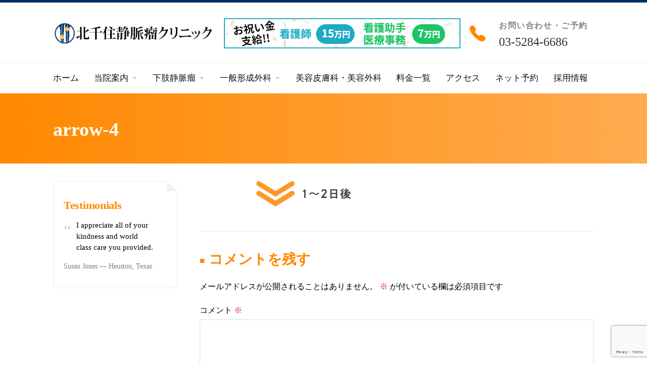

--- FILE ---
content_type: text/html; charset=UTF-8
request_url: https://kitasenju-varix.com/home/arrow-4-2/
body_size: 15186
content:
<!DOCTYPE html>
<html dir="ltr" lang="ja" prefix="og: https://ogp.me/ns#">
	<head>
		<meta charset="UTF-8">
		<meta name="viewport" content="width=device-width, initial-scale=1">
		<meta name="google-site-verification" content="FXHiY64Ih4I8h1z1tYf7O8VwG_jv_JZVZxznCHZcBZg" />
		<link rel="profile" href="http://gmpg.org/xfn/11">
		<link rel="pingback" href="https://kitasenju-varix.com/xmlrpc.php">
		<title>arrow-4 | 北千住静脈瘤クリニック</title>

		<!-- All in One SEO 4.9.3 - aioseo.com -->
	<meta name="robots" content="noindex, max-image-preview:large" />
	<link rel="canonical" href="https://kitasenju-varix.com/home/arrow-4-2/" />
	<meta name="generator" content="All in One SEO (AIOSEO) 4.9.3" />
		<meta property="og:locale" content="ja_JP" />
		<meta property="og:site_name" content="北千住静脈瘤クリニック | 北千住静脈瘤クリニック" />
		<meta property="og:type" content="article" />
		<meta property="og:title" content="arrow-4 | 北千住静脈瘤クリニック" />
		<meta property="og:url" content="https://kitasenju-varix.com/home/arrow-4-2/" />
		<meta property="og:image" content="https://kitasenju-varix.com/wp-content/uploads/2022/12/img_route20.jpg" />
		<meta property="og:image:secure_url" content="https://kitasenju-varix.com/wp-content/uploads/2022/12/img_route20.jpg" />
		<meta property="og:image:width" content="1800" />
		<meta property="og:image:height" content="600" />
		<meta property="article:published_time" content="2019-02-08T08:56:35+00:00" />
		<meta property="article:modified_time" content="2019-02-08T08:56:35+00:00" />
		<meta name="twitter:card" content="summary" />
		<meta name="twitter:title" content="arrow-4 | 北千住静脈瘤クリニック" />
		<meta name="twitter:image" content="https://kitasenju-varix.com/wp-content/uploads/2022/12/img_route20.jpg" />
		<script type="application/ld+json" class="aioseo-schema">
			{"@context":"https:\/\/schema.org","@graph":[{"@type":"BreadcrumbList","@id":"https:\/\/kitasenju-varix.com\/home\/arrow-4-2\/#breadcrumblist","itemListElement":[{"@type":"ListItem","@id":"https:\/\/kitasenju-varix.com#listItem","position":1,"name":"\u30db\u30fc\u30e0","item":"https:\/\/kitasenju-varix.com","nextItem":{"@type":"ListItem","@id":"https:\/\/kitasenju-varix.com\/home\/arrow-4-2\/#listItem","name":"arrow-4"}},{"@type":"ListItem","@id":"https:\/\/kitasenju-varix.com\/home\/arrow-4-2\/#listItem","position":2,"name":"arrow-4","previousItem":{"@type":"ListItem","@id":"https:\/\/kitasenju-varix.com#listItem","name":"\u30db\u30fc\u30e0"}}]},{"@type":"ItemPage","@id":"https:\/\/kitasenju-varix.com\/home\/arrow-4-2\/#itempage","url":"https:\/\/kitasenju-varix.com\/home\/arrow-4-2\/","name":"arrow-4 | \u5317\u5343\u4f4f\u9759\u8108\u7624\u30af\u30ea\u30cb\u30c3\u30af","inLanguage":"ja","isPartOf":{"@id":"https:\/\/kitasenju-varix.com\/#website"},"breadcrumb":{"@id":"https:\/\/kitasenju-varix.com\/home\/arrow-4-2\/#breadcrumblist"},"author":{"@id":"https:\/\/kitasenju-varix.com\/author\/kitasenjuvarix\/#author"},"creator":{"@id":"https:\/\/kitasenju-varix.com\/author\/kitasenjuvarix\/#author"},"datePublished":"2019-02-08T17:56:35+09:00","dateModified":"2019-02-08T17:56:35+09:00"},{"@type":"Organization","@id":"https:\/\/kitasenju-varix.com\/#organization","name":"\u5317\u5343\u4f4f\u9759\u8108\u7624\u30af\u30ea\u30cb\u30c3\u30af","description":"\u5317\u5343\u4f4f\u9759\u8108\u7624\u30af\u30ea\u30cb\u30c3\u30af","url":"https:\/\/kitasenju-varix.com\/","logo":{"@type":"ImageObject","url":"https:\/\/kitasenju-varix.com\/wp-content\/uploads\/2019\/06\/logo.png","@id":"https:\/\/kitasenju-varix.com\/home\/arrow-4-2\/#organizationLogo","width":420,"height":54},"image":{"@id":"https:\/\/kitasenju-varix.com\/home\/arrow-4-2\/#organizationLogo"}},{"@type":"Person","@id":"https:\/\/kitasenju-varix.com\/author\/kitasenjuvarix\/#author","url":"https:\/\/kitasenju-varix.com\/author\/kitasenjuvarix\/","name":"kitasenjuvarix","image":{"@type":"ImageObject","@id":"https:\/\/kitasenju-varix.com\/home\/arrow-4-2\/#authorImage","url":"https:\/\/secure.gravatar.com\/avatar\/a7ba307510f1d262214d88f9a67f35b8?s=96&d=mm&r=g","width":96,"height":96,"caption":"kitasenjuvarix"}},{"@type":"WebSite","@id":"https:\/\/kitasenju-varix.com\/#website","url":"https:\/\/kitasenju-varix.com\/","name":"\u5317\u5343\u4f4f\u9759\u8108\u7624\u30af\u30ea\u30cb\u30c3\u30af","description":"\u5317\u5343\u4f4f\u9759\u8108\u7624\u30af\u30ea\u30cb\u30c3\u30af","inLanguage":"ja","publisher":{"@id":"https:\/\/kitasenju-varix.com\/#organization"}}]}
		</script>
		<!-- All in One SEO -->

<link rel="alternate" type="application/rss+xml" title="北千住静脈瘤クリニック &raquo; フィード" href="https://kitasenju-varix.com/feed/" />
<link rel="alternate" type="application/rss+xml" title="北千住静脈瘤クリニック &raquo; コメントフィード" href="https://kitasenju-varix.com/comments/feed/" />
<link rel="alternate" type="application/rss+xml" title="北千住静脈瘤クリニック &raquo; arrow-4 のコメントのフィード" href="https://kitasenju-varix.com/home/arrow-4-2/feed/" />
<script type="text/javascript">
window._wpemojiSettings = {"baseUrl":"https:\/\/s.w.org\/images\/core\/emoji\/14.0.0\/72x72\/","ext":".png","svgUrl":"https:\/\/s.w.org\/images\/core\/emoji\/14.0.0\/svg\/","svgExt":".svg","source":{"concatemoji":"https:\/\/kitasenju-varix.com\/wp-includes\/js\/wp-emoji-release.min.js?ver=6.3.7"}};
/*! This file is auto-generated */
!function(i,n){var o,s,e;function c(e){try{var t={supportTests:e,timestamp:(new Date).valueOf()};sessionStorage.setItem(o,JSON.stringify(t))}catch(e){}}function p(e,t,n){e.clearRect(0,0,e.canvas.width,e.canvas.height),e.fillText(t,0,0);var t=new Uint32Array(e.getImageData(0,0,e.canvas.width,e.canvas.height).data),r=(e.clearRect(0,0,e.canvas.width,e.canvas.height),e.fillText(n,0,0),new Uint32Array(e.getImageData(0,0,e.canvas.width,e.canvas.height).data));return t.every(function(e,t){return e===r[t]})}function u(e,t,n){switch(t){case"flag":return n(e,"\ud83c\udff3\ufe0f\u200d\u26a7\ufe0f","\ud83c\udff3\ufe0f\u200b\u26a7\ufe0f")?!1:!n(e,"\ud83c\uddfa\ud83c\uddf3","\ud83c\uddfa\u200b\ud83c\uddf3")&&!n(e,"\ud83c\udff4\udb40\udc67\udb40\udc62\udb40\udc65\udb40\udc6e\udb40\udc67\udb40\udc7f","\ud83c\udff4\u200b\udb40\udc67\u200b\udb40\udc62\u200b\udb40\udc65\u200b\udb40\udc6e\u200b\udb40\udc67\u200b\udb40\udc7f");case"emoji":return!n(e,"\ud83e\udef1\ud83c\udffb\u200d\ud83e\udef2\ud83c\udfff","\ud83e\udef1\ud83c\udffb\u200b\ud83e\udef2\ud83c\udfff")}return!1}function f(e,t,n){var r="undefined"!=typeof WorkerGlobalScope&&self instanceof WorkerGlobalScope?new OffscreenCanvas(300,150):i.createElement("canvas"),a=r.getContext("2d",{willReadFrequently:!0}),o=(a.textBaseline="top",a.font="600 32px Arial",{});return e.forEach(function(e){o[e]=t(a,e,n)}),o}function t(e){var t=i.createElement("script");t.src=e,t.defer=!0,i.head.appendChild(t)}"undefined"!=typeof Promise&&(o="wpEmojiSettingsSupports",s=["flag","emoji"],n.supports={everything:!0,everythingExceptFlag:!0},e=new Promise(function(e){i.addEventListener("DOMContentLoaded",e,{once:!0})}),new Promise(function(t){var n=function(){try{var e=JSON.parse(sessionStorage.getItem(o));if("object"==typeof e&&"number"==typeof e.timestamp&&(new Date).valueOf()<e.timestamp+604800&&"object"==typeof e.supportTests)return e.supportTests}catch(e){}return null}();if(!n){if("undefined"!=typeof Worker&&"undefined"!=typeof OffscreenCanvas&&"undefined"!=typeof URL&&URL.createObjectURL&&"undefined"!=typeof Blob)try{var e="postMessage("+f.toString()+"("+[JSON.stringify(s),u.toString(),p.toString()].join(",")+"));",r=new Blob([e],{type:"text/javascript"}),a=new Worker(URL.createObjectURL(r),{name:"wpTestEmojiSupports"});return void(a.onmessage=function(e){c(n=e.data),a.terminate(),t(n)})}catch(e){}c(n=f(s,u,p))}t(n)}).then(function(e){for(var t in e)n.supports[t]=e[t],n.supports.everything=n.supports.everything&&n.supports[t],"flag"!==t&&(n.supports.everythingExceptFlag=n.supports.everythingExceptFlag&&n.supports[t]);n.supports.everythingExceptFlag=n.supports.everythingExceptFlag&&!n.supports.flag,n.DOMReady=!1,n.readyCallback=function(){n.DOMReady=!0}}).then(function(){return e}).then(function(){var e;n.supports.everything||(n.readyCallback(),(e=n.source||{}).concatemoji?t(e.concatemoji):e.wpemoji&&e.twemoji&&(t(e.twemoji),t(e.wpemoji)))}))}((window,document),window._wpemojiSettings);
</script>
<style type="text/css">
img.wp-smiley,
img.emoji {
	display: inline !important;
	border: none !important;
	box-shadow: none !important;
	height: 1em !important;
	width: 1em !important;
	margin: 0 0.07em !important;
	vertical-align: -0.1em !important;
	background: none !important;
	padding: 0 !important;
}
</style>
	<link rel='stylesheet' id='wp-block-library-css' href='https://kitasenju-varix.com/wp-includes/css/dist/block-library/style.min.css?ver=6.3.7' type='text/css' media='all' />
<link rel='stylesheet' id='aioseo/css/src/vue/standalone/blocks/table-of-contents/global.scss-css' href='https://kitasenju-varix.com/wp-content/plugins/all-in-one-seo-pack/dist/Lite/assets/css/table-of-contents/global.e90f6d47.css?ver=4.9.3' type='text/css' media='all' />
<style id='classic-theme-styles-inline-css' type='text/css'>
/*! This file is auto-generated */
.wp-block-button__link{color:#fff;background-color:#32373c;border-radius:9999px;box-shadow:none;text-decoration:none;padding:calc(.667em + 2px) calc(1.333em + 2px);font-size:1.125em}.wp-block-file__button{background:#32373c;color:#fff;text-decoration:none}
</style>
<style id='global-styles-inline-css' type='text/css'>
body{--wp--preset--color--black: #000000;--wp--preset--color--cyan-bluish-gray: #abb8c3;--wp--preset--color--white: #ffffff;--wp--preset--color--pale-pink: #f78da7;--wp--preset--color--vivid-red: #cf2e2e;--wp--preset--color--luminous-vivid-orange: #ff6900;--wp--preset--color--luminous-vivid-amber: #fcb900;--wp--preset--color--light-green-cyan: #7bdcb5;--wp--preset--color--vivid-green-cyan: #00d084;--wp--preset--color--pale-cyan-blue: #8ed1fc;--wp--preset--color--vivid-cyan-blue: #0693e3;--wp--preset--color--vivid-purple: #9b51e0;--wp--preset--gradient--vivid-cyan-blue-to-vivid-purple: linear-gradient(135deg,rgba(6,147,227,1) 0%,rgb(155,81,224) 100%);--wp--preset--gradient--light-green-cyan-to-vivid-green-cyan: linear-gradient(135deg,rgb(122,220,180) 0%,rgb(0,208,130) 100%);--wp--preset--gradient--luminous-vivid-amber-to-luminous-vivid-orange: linear-gradient(135deg,rgba(252,185,0,1) 0%,rgba(255,105,0,1) 100%);--wp--preset--gradient--luminous-vivid-orange-to-vivid-red: linear-gradient(135deg,rgba(255,105,0,1) 0%,rgb(207,46,46) 100%);--wp--preset--gradient--very-light-gray-to-cyan-bluish-gray: linear-gradient(135deg,rgb(238,238,238) 0%,rgb(169,184,195) 100%);--wp--preset--gradient--cool-to-warm-spectrum: linear-gradient(135deg,rgb(74,234,220) 0%,rgb(151,120,209) 20%,rgb(207,42,186) 40%,rgb(238,44,130) 60%,rgb(251,105,98) 80%,rgb(254,248,76) 100%);--wp--preset--gradient--blush-light-purple: linear-gradient(135deg,rgb(255,206,236) 0%,rgb(152,150,240) 100%);--wp--preset--gradient--blush-bordeaux: linear-gradient(135deg,rgb(254,205,165) 0%,rgb(254,45,45) 50%,rgb(107,0,62) 100%);--wp--preset--gradient--luminous-dusk: linear-gradient(135deg,rgb(255,203,112) 0%,rgb(199,81,192) 50%,rgb(65,88,208) 100%);--wp--preset--gradient--pale-ocean: linear-gradient(135deg,rgb(255,245,203) 0%,rgb(182,227,212) 50%,rgb(51,167,181) 100%);--wp--preset--gradient--electric-grass: linear-gradient(135deg,rgb(202,248,128) 0%,rgb(113,206,126) 100%);--wp--preset--gradient--midnight: linear-gradient(135deg,rgb(2,3,129) 0%,rgb(40,116,252) 100%);--wp--preset--font-size--small: 13px;--wp--preset--font-size--medium: 20px;--wp--preset--font-size--large: 36px;--wp--preset--font-size--x-large: 42px;--wp--preset--spacing--20: 0.44rem;--wp--preset--spacing--30: 0.67rem;--wp--preset--spacing--40: 1rem;--wp--preset--spacing--50: 1.5rem;--wp--preset--spacing--60: 2.25rem;--wp--preset--spacing--70: 3.38rem;--wp--preset--spacing--80: 5.06rem;--wp--preset--shadow--natural: 6px 6px 9px rgba(0, 0, 0, 0.2);--wp--preset--shadow--deep: 12px 12px 50px rgba(0, 0, 0, 0.4);--wp--preset--shadow--sharp: 6px 6px 0px rgba(0, 0, 0, 0.2);--wp--preset--shadow--outlined: 6px 6px 0px -3px rgba(255, 255, 255, 1), 6px 6px rgba(0, 0, 0, 1);--wp--preset--shadow--crisp: 6px 6px 0px rgba(0, 0, 0, 1);}:where(.is-layout-flex){gap: 0.5em;}:where(.is-layout-grid){gap: 0.5em;}body .is-layout-flow > .alignleft{float: left;margin-inline-start: 0;margin-inline-end: 2em;}body .is-layout-flow > .alignright{float: right;margin-inline-start: 2em;margin-inline-end: 0;}body .is-layout-flow > .aligncenter{margin-left: auto !important;margin-right: auto !important;}body .is-layout-constrained > .alignleft{float: left;margin-inline-start: 0;margin-inline-end: 2em;}body .is-layout-constrained > .alignright{float: right;margin-inline-start: 2em;margin-inline-end: 0;}body .is-layout-constrained > .aligncenter{margin-left: auto !important;margin-right: auto !important;}body .is-layout-constrained > :where(:not(.alignleft):not(.alignright):not(.alignfull)){max-width: var(--wp--style--global--content-size);margin-left: auto !important;margin-right: auto !important;}body .is-layout-constrained > .alignwide{max-width: var(--wp--style--global--wide-size);}body .is-layout-flex{display: flex;}body .is-layout-flex{flex-wrap: wrap;align-items: center;}body .is-layout-flex > *{margin: 0;}body .is-layout-grid{display: grid;}body .is-layout-grid > *{margin: 0;}:where(.wp-block-columns.is-layout-flex){gap: 2em;}:where(.wp-block-columns.is-layout-grid){gap: 2em;}:where(.wp-block-post-template.is-layout-flex){gap: 1.25em;}:where(.wp-block-post-template.is-layout-grid){gap: 1.25em;}.has-black-color{color: var(--wp--preset--color--black) !important;}.has-cyan-bluish-gray-color{color: var(--wp--preset--color--cyan-bluish-gray) !important;}.has-white-color{color: var(--wp--preset--color--white) !important;}.has-pale-pink-color{color: var(--wp--preset--color--pale-pink) !important;}.has-vivid-red-color{color: var(--wp--preset--color--vivid-red) !important;}.has-luminous-vivid-orange-color{color: var(--wp--preset--color--luminous-vivid-orange) !important;}.has-luminous-vivid-amber-color{color: var(--wp--preset--color--luminous-vivid-amber) !important;}.has-light-green-cyan-color{color: var(--wp--preset--color--light-green-cyan) !important;}.has-vivid-green-cyan-color{color: var(--wp--preset--color--vivid-green-cyan) !important;}.has-pale-cyan-blue-color{color: var(--wp--preset--color--pale-cyan-blue) !important;}.has-vivid-cyan-blue-color{color: var(--wp--preset--color--vivid-cyan-blue) !important;}.has-vivid-purple-color{color: var(--wp--preset--color--vivid-purple) !important;}.has-black-background-color{background-color: var(--wp--preset--color--black) !important;}.has-cyan-bluish-gray-background-color{background-color: var(--wp--preset--color--cyan-bluish-gray) !important;}.has-white-background-color{background-color: var(--wp--preset--color--white) !important;}.has-pale-pink-background-color{background-color: var(--wp--preset--color--pale-pink) !important;}.has-vivid-red-background-color{background-color: var(--wp--preset--color--vivid-red) !important;}.has-luminous-vivid-orange-background-color{background-color: var(--wp--preset--color--luminous-vivid-orange) !important;}.has-luminous-vivid-amber-background-color{background-color: var(--wp--preset--color--luminous-vivid-amber) !important;}.has-light-green-cyan-background-color{background-color: var(--wp--preset--color--light-green-cyan) !important;}.has-vivid-green-cyan-background-color{background-color: var(--wp--preset--color--vivid-green-cyan) !important;}.has-pale-cyan-blue-background-color{background-color: var(--wp--preset--color--pale-cyan-blue) !important;}.has-vivid-cyan-blue-background-color{background-color: var(--wp--preset--color--vivid-cyan-blue) !important;}.has-vivid-purple-background-color{background-color: var(--wp--preset--color--vivid-purple) !important;}.has-black-border-color{border-color: var(--wp--preset--color--black) !important;}.has-cyan-bluish-gray-border-color{border-color: var(--wp--preset--color--cyan-bluish-gray) !important;}.has-white-border-color{border-color: var(--wp--preset--color--white) !important;}.has-pale-pink-border-color{border-color: var(--wp--preset--color--pale-pink) !important;}.has-vivid-red-border-color{border-color: var(--wp--preset--color--vivid-red) !important;}.has-luminous-vivid-orange-border-color{border-color: var(--wp--preset--color--luminous-vivid-orange) !important;}.has-luminous-vivid-amber-border-color{border-color: var(--wp--preset--color--luminous-vivid-amber) !important;}.has-light-green-cyan-border-color{border-color: var(--wp--preset--color--light-green-cyan) !important;}.has-vivid-green-cyan-border-color{border-color: var(--wp--preset--color--vivid-green-cyan) !important;}.has-pale-cyan-blue-border-color{border-color: var(--wp--preset--color--pale-cyan-blue) !important;}.has-vivid-cyan-blue-border-color{border-color: var(--wp--preset--color--vivid-cyan-blue) !important;}.has-vivid-purple-border-color{border-color: var(--wp--preset--color--vivid-purple) !important;}.has-vivid-cyan-blue-to-vivid-purple-gradient-background{background: var(--wp--preset--gradient--vivid-cyan-blue-to-vivid-purple) !important;}.has-light-green-cyan-to-vivid-green-cyan-gradient-background{background: var(--wp--preset--gradient--light-green-cyan-to-vivid-green-cyan) !important;}.has-luminous-vivid-amber-to-luminous-vivid-orange-gradient-background{background: var(--wp--preset--gradient--luminous-vivid-amber-to-luminous-vivid-orange) !important;}.has-luminous-vivid-orange-to-vivid-red-gradient-background{background: var(--wp--preset--gradient--luminous-vivid-orange-to-vivid-red) !important;}.has-very-light-gray-to-cyan-bluish-gray-gradient-background{background: var(--wp--preset--gradient--very-light-gray-to-cyan-bluish-gray) !important;}.has-cool-to-warm-spectrum-gradient-background{background: var(--wp--preset--gradient--cool-to-warm-spectrum) !important;}.has-blush-light-purple-gradient-background{background: var(--wp--preset--gradient--blush-light-purple) !important;}.has-blush-bordeaux-gradient-background{background: var(--wp--preset--gradient--blush-bordeaux) !important;}.has-luminous-dusk-gradient-background{background: var(--wp--preset--gradient--luminous-dusk) !important;}.has-pale-ocean-gradient-background{background: var(--wp--preset--gradient--pale-ocean) !important;}.has-electric-grass-gradient-background{background: var(--wp--preset--gradient--electric-grass) !important;}.has-midnight-gradient-background{background: var(--wp--preset--gradient--midnight) !important;}.has-small-font-size{font-size: var(--wp--preset--font-size--small) !important;}.has-medium-font-size{font-size: var(--wp--preset--font-size--medium) !important;}.has-large-font-size{font-size: var(--wp--preset--font-size--large) !important;}.has-x-large-font-size{font-size: var(--wp--preset--font-size--x-large) !important;}
.wp-block-navigation a:where(:not(.wp-element-button)){color: inherit;}
:where(.wp-block-post-template.is-layout-flex){gap: 1.25em;}:where(.wp-block-post-template.is-layout-grid){gap: 1.25em;}
:where(.wp-block-columns.is-layout-flex){gap: 2em;}:where(.wp-block-columns.is-layout-grid){gap: 2em;}
.wp-block-pullquote{font-size: 1.5em;line-height: 1.6;}
</style>
<link rel='stylesheet' id='contact-form-7-css' href='https://kitasenju-varix.com/wp-content/plugins/contact-form-7/includes/css/styles.css?ver=5.9.8' type='text/css' media='all' />
<link rel='stylesheet' id='crellyslider.min-css' href='https://kitasenju-varix.com/wp-content/plugins/crelly-slider/css/crellyslider.min.css?ver=1.4.7' type='text/css' media='all' />
<link rel='stylesheet' id='parent-style-css' href='https://kitasenju-varix.com/wp-content/themes/clinic-pro/style.css?ver=6.3.7' type='text/css' media='all' />
<link rel='stylesheet' id='ccfw-style-css' href='https://kitasenju-varix.com/wp-content/themes/clinic-pro-child/style.css?ver=6.3.7' type='text/css' media='all' />
<style id='ccfw-style-inline-css' type='text/css'>
.entry-header {background:#ff8800;background:linear-gradient(to right,#ff8800 0%,#ffab50 100%);}
</style>
<link rel='stylesheet' id='font-awesome-css' href='https://kitasenju-varix.com/wp-content/plugins/elementor/assets/lib/font-awesome/css/font-awesome.min.css?ver=4.7.0' type='text/css' media='all' />
<link rel='stylesheet' id='ccfw-ionicons-css' href='https://kitasenju-varix.com/wp-content/themes/clinic-pro/css/ionicons.css?ver=6.3.7' type='text/css' media='all' />
<link rel='stylesheet' id='ccfw-elementor-css' href='https://kitasenju-varix.com/wp-content/themes/clinic-pro/css/elementor.css?ver=6.3.7' type='text/css' media='all' />
<link rel='stylesheet' id='ccfw-animate-css' href='https://kitasenju-varix.com/wp-content/themes/clinic-pro/css/animate.css?ver=6.3.7' type='text/css' media='all' />
<link rel='stylesheet' id='ccfw-extras-css' href='https://kitasenju-varix.com/wp-content/themes/clinic-pro/css/extras.css?ver=6.3.7' type='text/css' media='all' />
<link rel='stylesheet' id='tablepress-default-css' href='https://kitasenju-varix.com/wp-content/plugins/tablepress/css/build/default.css?ver=3.2.6' type='text/css' media='all' />
<script type='text/javascript' src='https://kitasenju-varix.com/wp-includes/js/jquery/jquery.min.js?ver=3.7.0' id='jquery-core-js'></script>
<script type='text/javascript' src='https://kitasenju-varix.com/wp-includes/js/jquery/jquery-migrate.min.js?ver=3.4.1' id='jquery-migrate-js'></script>
<script type='text/javascript' src='https://kitasenju-varix.com/wp-includes/js/jquery/ui/core.min.js?ver=1.13.2' id='jquery-ui-core-js'></script>
<script type='text/javascript' src='https://kitasenju-varix.com/wp-content/plugins/crelly-slider/js/jquery.crellyslider.min.js?ver=1.4.7' id='jquery.crellyslider.min-js'></script>
<link rel="https://api.w.org/" href="https://kitasenju-varix.com/wp-json/" /><link rel="alternate" type="application/json" href="https://kitasenju-varix.com/wp-json/wp/v2/media/2189" /><link rel="EditURI" type="application/rsd+xml" title="RSD" href="https://kitasenju-varix.com/xmlrpc.php?rsd" />
<meta name="generator" content="WordPress 6.3.7" />
<link rel='shortlink' href='https://kitasenju-varix.com/?p=2189' />
<link rel="alternate" type="application/json+oembed" href="https://kitasenju-varix.com/wp-json/oembed/1.0/embed?url=https%3A%2F%2Fkitasenju-varix.com%2Fhome%2Farrow-4-2%2F" />
<link rel="alternate" type="text/xml+oembed" href="https://kitasenju-varix.com/wp-json/oembed/1.0/embed?url=https%3A%2F%2Fkitasenju-varix.com%2Fhome%2Farrow-4-2%2F&#038;format=xml" />
<meta name="generator" content="Elementor 3.27.7; features: additional_custom_breakpoints; settings: css_print_method-external, google_font-enabled, font_display-auto">
			<style>
				.e-con.e-parent:nth-of-type(n+4):not(.e-lazyloaded):not(.e-no-lazyload),
				.e-con.e-parent:nth-of-type(n+4):not(.e-lazyloaded):not(.e-no-lazyload) * {
					background-image: none !important;
				}
				@media screen and (max-height: 1024px) {
					.e-con.e-parent:nth-of-type(n+3):not(.e-lazyloaded):not(.e-no-lazyload),
					.e-con.e-parent:nth-of-type(n+3):not(.e-lazyloaded):not(.e-no-lazyload) * {
						background-image: none !important;
					}
				}
				@media screen and (max-height: 640px) {
					.e-con.e-parent:nth-of-type(n+2):not(.e-lazyloaded):not(.e-no-lazyload),
					.e-con.e-parent:nth-of-type(n+2):not(.e-lazyloaded):not(.e-no-lazyload) * {
						background-image: none !important;
					}
				}
			</style>
			<link rel="icon" href="https://kitasenju-varix.com/wp-content/uploads/2019/06/favicon-150x150.ico" sizes="32x32" />
<link rel="icon" href="https://kitasenju-varix.com/wp-content/uploads/2019/06/favicon.ico" sizes="192x192" />
<link rel="apple-touch-icon" href="https://kitasenju-varix.com/wp-content/uploads/2019/06/favicon.ico" />
<meta name="msapplication-TileImage" content="https://kitasenju-varix.com/wp-content/uploads/2019/06/favicon.ico" />
		<style type="text/css" id="wp-custom-css">
			body, input, select, textarea, button, .elementor-widget-tabs .elementor-tab-title > span, body .elementor-widget-button .elementor-button {
	font-family: a-otf-ud-shin-go-pr6n, sans-serif;
	font-weight: 300;
	font-style: normal;
}

h3{
	font-size: 2.2rem;
}
h3::before{
	content: '■';
	font-size: 60%;
	vertical-align: middle;
	display: inline-block;
	margin-right: 8px;
}
.ccfw-header-topbar {
	display: none;
}
.ccfw-header-main {
	border-top: 5px solid #002e67;
}
 .ccfw-header-main 	.ccfw-site-logo img{
	 height: auto;
}
.ccfw-header-details .widget h4 {
  padding-bottom: 5px;
  letter-spacing: 0.1em;
}
.ccfw-first-footer-wrapper h4{
	margin-bottom: 10px;
}
.content-area table th,
.content-area table td {
	border-right: 1px solid #ccc;
	border-bottom: 1px solid #ccc;
}
.content-area table.c-table--1 {
	border: 1px solid #ccc;
}
.content-area table.c-table--1 thead > tr > th,
.content-area table.c-table--1 tbody > tr > th {
	background-color: #ff9900;
	color: #fff;
	vertical-align: middle;
}
.content-area table.c-table--1 tbody > tr > td {
	background-color: #fff;
	vertical-align: middle;
}
.content-area table.c-table--2 {
	border: 1px solid #ccc;
}
.content-area table.c-table--2 thead > tr > th,
.content-area table.c-table--2 tbody > tr > th {
	background-color: #ffda97;
	vertical-align: middle;
}
.content-area table.c-table--2 tbody > tr > td {
	background-color: #fff;
	vertical-align: middle;
	text-align: left;
}
.content-area table.c-table--3 {
	border: 1px solid #ccc;
}
.content-area table.c-table--3 thead > tr > th,
.content-area table.c-table--3 tbody > tr > th {
	background-color: #ffda97;
	vertical-align: middle;
}
.content-area table.c-table--3 tbody > tr > td {
	background-color: #fff;
	vertical-align: middle;
}

.blog-menu > li.current_page_item > a,
.blog-menu > li.current_page_item:hover > a {
	color: #111;
}
.stuck .blog-menu > li > a {
  font-size: 82%;
}
.p-footer-menu-wrap {
	position: fixed;
	bottom: 0;
	left:0;
	z-index:100;
	width:100%;
	display:none;
}
.p-footer-menu {
	display:flex;
	justify-content: center;
	background-color:#fff;
	padding: 10px;
}
.p-footer-menu__link,
.p-footer-menu__link__img {
	display:block;
}
.p-footer-menu__link {
	margin: 0 5px;
}
.p-footer-menu__link__img {
	max-width:175px;
	width:100%;
}
.p-footer-menu-wrap div {
	padding:0;
}
.p-footer-menu-wrap div.p-footer-menu {
	padding: 10px;
}
ul.schedule li .day,
ul.schedule li .time {
	font-size:.9em;
	opacity:1;
}
.u-pc-dis--none {
}
.news_new{
	background-color:#ff8800;
	padding: 1px 5px ;
	color: #fff;
	font-size: .8em;
}
.ccfw-first-footer-wrapper .textwidget ul li{
	font-size: inherit;
}
.ccfw-first-footer-wrapper .textwidget li::before{
		background-color: #fff;
	}

@media (min-width: 1200px){
	.blog-menu.visible-lg-block {
		display: flex !important;
		width: 100%;
		justify-content: space-between;
	}
	
	.col-lg-4:nth-of-type(1){
	  width:40%;
	}
	.col-lg-4:nth-of-type(2){
	  width:30%;
	}
	.col-lg-4:nth-of-type(3){
	  width:30%;
	}

}

@media (max-width: 991px){
	.ccfw-header-nav,
	.toggle-container {
		background-color: #002E69;
	}
	.nav-toggle .bar,
	.nav-toggle.active .bar{
		background-color: #fff;
	}
	.search-toggle .metal,
	.search-toggle .handle {
   background-color: #fff;
	}
	.search-toggle .glass {
		background-color: #002E69;
	}
}

/*SPレイアウト*/

@media (max-width: 767px){
	body {
		padding-bottom:60px;
	}
	.mobile-menu a ,
	.mobile-menu a:hover,
	.mobile-menu .current-menu-item a{
		color:#fff;
	}
	h4{
		font-size: 1em;
	}
	p,li{
		font-size: 16px;
	}
	.entry-header{
	  padding: 22px 0;
	}
	.entry-header h1.entry-title{
    font-size: 1.4em;
	}
	.entry-content h2{
    font-size: 1.2em;
	}
	.mobile-menu .caret:after{
	}
	.ccfw-header-nav,
	.toggle-container {
		background-color: #002E69;
	}
	.nav-toggle .bar,
	.nav-toggle.active .bar{
		background-color: #fff;
	}
	.search-toggle .metal,
	.search-toggle .handle {
   background-color: #fff;
	}
	.search-toggle .glass {
		background-color: #002E69;
	}
	.ccfw-header-main {
		padding: 0 0 5px;
	}
	.ccfw-site-logo {
		margin:5px auto;
	}
	.ccfw-header-details {
		padding-top: 5px;
	}
	.overflow_table{
		overflow:auto;
	}
	.overflow_table table{
		width: 140vw;
		white-space: nowrap;
	}
	.content-area table.c-table--2,
	.content-area table.c-table--3{
	  font-size: 1.4rem;
	}
	.content-area table.c-table--2 th {
		width: 9em;
	}
	.content-area table.c-table--2 th,
	.content-area table.c-table--2 td{
		text-align: left;	
	}
	.p-footer-menu-wrap {
		display: block;
	}
	.u-sp-dis--none {
	}
	.u-sp-dis--table {
	}
	.content-area table th, 
	.content-area table td{
		padding: 10px;
	}
	.ccfw-first-footer-wrapper{
		 padding: 10px ;
	}
 .ccfw-first-footer-wrapper h4 {
    margin-bottom: 10px;
    font-size: 1.1em;
 }
		.ccfw-first-footer-wrapper .widget{
		margin-bottom: 15px;
	}
	.ccfw-first-footer-wrapper .textwidget{
		font-size: 86%;
	}
}

/* 最新情報を投稿で表示している */
.news-post h5{
	display: none;
}
.news-post ul{
  margin: 0;
}
.news-post li{
	display: flex;
  flex-direction: column-reverse;	
	list-style-type: none;
	margin-bottom: 20px;
	border-bottom: 1px dotted ;
	padding: 10px 0;
}
.news-post li a{
  display: inline-block;
}
.news-post li .post-date{
 	 float: left;
  margin-right: 30px;
}


/*utility*/
.mb30{
	margin-bottom:30px;
}
.mt30{
	margin-top:30px;
}

.header_bnr {
	position: absolute;
	top: 0;
	left: -486px;
}
@media only screen and (max-width: 1200px) {
	.header_bnr {
		display: none;
	}
}		</style>
		<style id="kirki-inline-styles">.ccfw-site-logo img{height:60px;}.advanced-sidebar-menu ul > li > a:hover, .advanced-sidebar-menu ul li.current_page_item > a, .advanced-sidebar-menu ul li.current_page_item > a:hover, body .advanced-sidebar-menu ul li.current_page_item > a, body .advanced-sidebar-menu ul li.current_page_item > a:hover, .ccfw-header-details .widget.widget_text i, .blog-menu > li:hover > a, .blog-menu > li.current_page_item > a, .blog-menu > li.current_page_item:hover > a, .blog-menu > .has-children li a:hover, .blog-menu > li.current_page_ancestor > a, .blog-menu > li.current_page_ancestor:hover > a, .blog-menu > li.current_page_parent > a, .blog-menu > li.current_page_parent:hover > a, .blog-menu > li > a:hover, .ccfw-blog-pagination ul li.active a, .ccfw-blog-pagination ul li a:hover, .widget_product_categories ul li.current-cat > a, .widget_product_categories ul li.current-cat-parent.cat-parent > a, .widget_product_categories ul li a:hover{color:#ff8800;}.content-area p a.more-link, .post-navigation span.meta-nav, .mc4wp-form input[type="submit"], .content-area input[type="submit"], .content-area input[type="button"], .blog-menu > li > a:before, .ccfw-first-footer-wrapper .textwidget li:before, #ccfw-back-to-top, .blog-menu > li > a strong, .woocommerce button.button.alt, .woocommerce button.button.alt:hover, .woocommerce a.button.alt, .woocommerce a.button.alt:hover, .woocommerce input.button.alt, .woocommerce input.button.alt:hover, .woocommerce input.button:hover, .woocommerce table.my_account_orders .button, .woocommerce .widget_price_filter .price_slider_wrapper .ui-widget-content{background-color:#ff8800;}.ccfw-blog-pagination ul li a:hover, .ccfw-blog-pagination ul li.active a, body.woocommerce-page ul.products li.product a:hover img{border-color:#ff8800;}.elementor-widget-tabs .elementor-tabs .elementor-tabs-wrapper .elementor-tab-title.active{border-top-color:#ff8800;}.sticky, .advanced-sidebar-menu ul > li > a:hover, .advanced-sidebar-menu ul li.current_page_item.has_children a, .advanced-sidebar-menu ul li.current_page_item a, .advanced-sidebar-menu ul li.current_page_parent a, .sidebar.right-sidebar .advanced-sidebar-menu ul > li > a:hover, .widget_product_categories ul li.current-cat > a, .widget_product_categories ul li.current-cat-parent.cat-parent > a, .widget_product_categories ul.children li a, .widget_product_categories ul li a:hover{border-left-color:#ff8800;}.content-area p a.more-link, .content-area input[type="submit"], .content-area input[type="reset"], .content-area input[type="button"], .jetpack_subscription_widget input[type="submit"], .blog-menu > li > a strong, .woocommerce button.button.alt, .woocommerce button.button.alt:hover, .woocommerce a.button.alt, .woocommerce a.button.alt:hover, .woocommerce input.button.alt, .woocommerce input.button.alt:hover, .woocommerce input.button:hover, .woocommerce table.my_account_orders .button{color:#ffffff;}a{color:#ff8800;}a:hover{color:#ff0c00;}#wrapper{background-color:#fff;}.ccfw-header-topbar{background-color:#eaf6fa;}.ccfw-header-topbar, .ccfw-header-topbar a{color:#043b4e;}.ccfw-header-main{background-color:#fff;}.ccfw-site-title a{color:#333;}.ccfw-site-description{color:#333;}.ccfw-header-main, .ccfw-header-main h4, .ccfw-header-main a{color:#333;}.ccfw-first-footer-wrapper{background-color:#00275e;}.ccfw-first-footer-wrapper, .ccfw-first-footer-wrapper h4, .ccfw-first-footer-wrapper p{color:#fff;}.ccfw-first-footer-wrapper a{color:#fff;}.ccfw-first-footer-wrapper a:hover{color:#ffffff;}.ccfw-last-footer{background-color:#021e44;color:#ffffff;}.ccfw-last-footer a{color:#fff;}body, input, select, textarea, button, .elementor-widget-tabs .elementor-tab-title > span, body .elementor-widget-button .elementor-button{font-family:inherit;font-size:18px;letter-spacing:0px;line-height:1.72;text-transform:none;color:#000000;}.blog-menu > li > a{font-family:inherit;font-size:17px;letter-spacing:0px;text-transform:none;}h1, .entry-header h1{font-family:inherit;font-size:38px;letter-spacing:0px;line-height:1.2;text-transform:none;color:#ff8800;}h2{font-family:inherit;font-size:34px;letter-spacing:-0.3px;line-height:1.45;text-transform:none;color:#ff8800;}h3{font-family:inherit;font-size:28px;line-height:1.45;text-transform:none;color:#ff8800;}h4{font-family:inherit;font-size:24px;line-height:1.5;text-transform:none;color:#ff8800;}h5{font-family:inherit;font-size:18px;letter-spacing:0px;line-height:1.5;text-transform:none;color:#ff8800;}h6{font-family:inherit;font-size:16px;letter-spacing:0px;line-height:1.5;text-transform:none;color:#333333;}.ccfw-site-logo a, .ccfw-header-details-right{line-height:118px;}.ccfw-header-details, .ccfw-header-details-right{height:118px;}</style>	
<script>
  (function(d) {
    var config = {
      kitId: 'swq4rmn',
      scriptTimeout: 3000,
      async: true
    },
    h=d.documentElement,t=setTimeout(function(){h.className=h.className.replace(/\bwf-loading\b/g,"")+" wf-inactive";},config.scriptTimeout),tk=d.createElement("script"),f=false,s=d.getElementsByTagName("script")[0],a;h.className+=" wf-loading";tk.src='https://use.typekit.net/'+config.kitId+'.js';tk.async=true;tk.onload=tk.onreadystatechange=function(){a=this.readyState;if(f||a&&a!="complete"&&a!="loaded")return;f=true;clearTimeout(t);try{Typekit.load(config)}catch(e){}};s.parentNode.insertBefore(tk,s)
  })(document);
</script>

  <!-- Google Tag Manager -->
  <script>(function(w,d,s,l,i){w[l]=w[l]||[];w[l].push({'gtm.start':
  new Date().getTime(),event:'gtm.js'});var f=d.getElementsByTagName(s)[0],
  j=d.createElement(s),dl=l!='dataLayer'?'&l='+l:'';j.async=true;j.src=
  'https://www.googletagmanager.com/gtm.js?id='+i+dl;f.parentNode.insertBefore(j,f);
  })(window,document,'script','dataLayer','GTM-PZ3G9TV');</script>
  <!-- End Google Tag Manager -->
	<!-- Google Tag Manager -->
	<script>(function(w,d,s,l,i){w[l]=w[l]||[];w[l].push({'gtm.start':
	new Date().getTime(),event:'gtm.js'});var f=d.getElementsByTagName(s)[0],
	j=d.createElement(s),dl=l!='dataLayer'?'&l='+l:'';j.async=true;j.src=
	'https://www.googletagmanager.com/gtm.js?id='+i+dl;f.parentNode.insertBefore(j,f);
	})(window,document,'script','dataLayer','GTM-58R67P7');</script>
	<!-- End Google Tag Manager -->
	</head>
	<body class="attachment attachment-template-default attachmentid-2189 attachment-png wp-custom-logo elementor-default elementor-kit-3781">
	<!-- Google Tag Manager (noscript) -->
	<noscript><iframe src="https://www.googletagmanager.com/ns.html?id=GTM-PZ3G9TV"
  height="0" width="0" style="display:none;visibility:hidden"></iframe></noscript>
  <!-- End Google Tag Manager (noscript) -->
	<!-- Google Tag Manager (noscript) -->
	<noscript><iframe src="https://www.googletagmanager.com/ns.html?id=GTM-58R67P7"
	height="0" width="0" style="display:none;visibility:hidden"></iframe></noscript>
	<!-- End Google Tag Manager (noscript) -->
		<div id="wrapper">	
			<header id="ccfw-header-wrap">
									<div class="ccfw-header-topbar">
						<div class="container">
							<div class="row">
								<div class="col-sm-6 col-md-6 col-lg-6 top-bar-left">
																												<div id="text-2" class="widget widget_text">			<div class="textwidget"><span class="location"><a href="https://goo.gl/maps/HYKxq6TZ4j82" target="_blank" rel="noopener">静岡県静岡市葵区伝馬町8-1 サンローゼビル 2F</a></span>
<span><a href="mailto:info@mysite.com">
info@mysite.com</a></span></div>
		</div>   
																	</div>
								<div class="col-sm-6 col-md-6 col-lg-6 top-bar-right">
																												<div id="text-3" class="widget widget_text">			<div class="textwidget"><a href="#"><i class="fa  fa-facebook"></i></a>
<a href="#"><i class="fa  fa-twitter"></i></a>
<a href="#"><i class="fa  fa-linkedin"></i></a>
<a href="#"><i class="fa  fa-youtube"></i></a></div>
		</div>   
																	</div>
							</div>
						</div>
					</div>
								<div class="ccfw-header-main">
					<div class="container">
						<div class="row">
							<div class="col-sm-12 col-md-12 col-lg-12">
										<div class="ccfw-site-logo">
			<a href="https://kitasenju-varix.com/" class="custom-logo-link" rel="home" itemprop="url"><span class="helper"></span><img width="420" height="54" src="https://kitasenju-varix.com/wp-content/uploads/2019/06/logo.png" class="custom-logo" alt="" decoding="async" srcset="https://kitasenju-varix.com/wp-content/uploads/2019/06/logo.png 420w, https://kitasenju-varix.com/wp-content/uploads/2019/06/logo-300x39.png 300w" sizes="(max-width: 420px) 100vw, 420px" /></a>		</div>

										<div class="ccfw-header-branding">
																	
																				<div class="ccfw-header-details hide-on-mobile">
																				<div id="text-4" class="widget widget_text"><h4 class="widget-title"><span>お問い合わせ・ご予約</span></h4>			<div class="textwidget"><a href="tel:03-5284-6686">03-5284-6686</a>
<i class="ion-ios-telephone"></i>
<a href="/recruit" class="header_bnr"><img src="/wp-content/uploads/2025/12/bnr_recruit_header3.png"></a></div>
		</div>										</div>
									 
									
								</div>               
							</div>
						</div>
					</div>
				</div>
				<div class="ccfw-header-nav">
								
		<div class="container">
			<div class="row">
				<div class="col-lg-12">
					<div class="ccfw-primary-nav clearfix">
						<div class="ccfw-primary-nav-mobile toggle-container visible-sm-block visible-xs-block clearfix">
							<div class="nav-toggle toggle">
								<div class="bar"></div>
								<div class="bar"></div>
								<div class="bar"></div>
							</div>
							<div class="search-toggle toggle">
								<div class="metal"></div>
								<div class="glass"></div>
								<div class="handle"></div>
							</div>
						</div> 
						<div class="blog-search hide">
							<form role="search" method="get" class="search-form" action="https://kitasenju-varix.com/">
				<label>
					<span class="screen-reader-text">検索:</span>
					<input type="search" class="search-field" placeholder="検索&hellip;" value="" name="s" />
				</label>
				<input type="submit" class="search-submit" value="検索" />
			</form>						</div>
						<ul class="blog-menu visible-md-block visible-lg-block">
							<li id="menu-item-3278" class="menu-item menu-item-type-post_type menu-item-object-page menu-item-home menu-item-3278"><a href="https://kitasenju-varix.com/"><span>ホーム</span></a></li>
<li id="menu-item-1446" class="menu-item menu-item-type-custom menu-item-object-custom menu-item-has-children has-children menu-item-1446"><a href="/#anker--6"><span>当院案内</span></a>
<ul class="sub-menu">
	<li id="menu-item-1489" class="menu-item menu-item-type-post_type menu-item-object-page menu-item-1489"><a href="https://kitasenju-varix.com/doctor/"><span>医師紹介</span></a></li>
</ul>
</li>
<li id="menu-item-1393" class="menu-item menu-item-type-custom menu-item-object-custom menu-item-has-children has-children menu-item-1393"><a href="/#anker--1"><span>下肢静脈瘤</span></a>
<ul class="sub-menu">
	<li id="menu-item-1396" class="menu-item menu-item-type-custom menu-item-object-custom menu-item-1396"><a href="/#anker--2"><span>下肢静脈瘤の進行度チェック</span></a></li>
	<li id="menu-item-1536" class="menu-item menu-item-type-custom menu-item-object-custom menu-item-1536"><a href="/#anker--3"><span>診察・治療の流れ</span></a></li>
	<li id="menu-item-1442" class="menu-item menu-item-type-custom menu-item-object-custom menu-item-has-children has-children menu-item-1442"><a href="/#anker--4"><span>治療内容</span></a>
	<ul class="sub-menu">
		<li id="menu-item-1522" class="menu-item menu-item-type-custom menu-item-object-custom menu-item-1522"><a href="/#anker-cauterization"><span>血管内焼灼術</span></a></li>
		<li id="menu-item-3689" class="menu-item menu-item-type-custom menu-item-object-custom menu-item-3689"><a href="/#anker-embolism"><span>血管内塞栓術</span></a></li>
		<li id="menu-item-3316" class="menu-item menu-item-type-custom menu-item-object-custom menu-item-3316"><a href="/#anker--yag"><span>YAGレーザー治療</span></a></li>
		<li id="menu-item-1521" class="menu-item menu-item-type-custom menu-item-object-custom menu-item-1521"><a href="/#anker-sclerotherapy"><span>硬化療法</span></a></li>
		<li id="menu-item-3088" class="menu-item menu-item-type-post_type menu-item-object-page menu-item-3088"><a href="https://kitasenju-varix.com/stripping/"><span>下肢静脈瘤ストリッピング手術</span></a></li>
		<li id="menu-item-1523" class="menu-item menu-item-type-custom menu-item-object-custom menu-item-1523"><a href="/#anker-stocking"><span>弾性ストッキング</span></a></li>
	</ul>
</li>
	<li id="menu-item-1451" class="menu-item menu-item-type-post_type menu-item-object-page menu-item-1451"><a href="https://kitasenju-varix.com/faq/"><span>よくある質問</span></a></li>
</ul>
</li>
<li id="menu-item-1414" class="menu-item menu-item-type-custom menu-item-object-custom menu-item-has-children has-children menu-item-1414"><a><span>一般形成外科</span></a>
<ul class="sub-menu">
	<li id="menu-item-3068" class="menu-item menu-item-type-post_type menu-item-object-page menu-item-3068"><a href="https://kitasenju-varix.com/atheroma/"><span>粉瘤(アテローム)の治療</span></a></li>
	<li id="menu-item-3082" class="menu-item menu-item-type-post_type menu-item-object-page menu-item-3082"><a href="https://kitasenju-varix.com/ptosis/"><span>眼瞼下垂の治療</span></a></li>
	<li id="menu-item-3087" class="menu-item menu-item-type-post_type menu-item-object-page menu-item-3087"><a href="https://kitasenju-varix.com/plastic-surgery/"><span>一般形成外科</span></a></li>
</ul>
</li>
<li id="menu-item-4563" class="menu-item menu-item-type-custom menu-item-object-custom menu-item-4563"><a href="/beauty"><span>美容皮膚科・美容外科</span></a></li>
<li id="menu-item-4564" class="menu-item menu-item-type-custom menu-item-object-custom menu-item-4564"><a href="/price"><span>料金一覧</span></a></li>
<li id="menu-item-2220" class="menu-item menu-item-type-custom menu-item-object-custom menu-item-2220"><a href="/#anker--6--access"><span>アクセス</span></a></li>
<li id="menu-item-1511" class="menu-item menu-item-type-post_type menu-item-object-page menu-item-1511"><a href="https://kitasenju-varix.com/contact-us/"><span>ネット予約</span></a></li>
<li id="menu-item-3949" class="menu-item menu-item-type-post_type menu-item-object-page menu-item-3949"><a href="https://kitasenju-varix.com/recruit/"><span>採用情報</span></a></li>
						</ul>
						<ul class="mobile-menu">
							<div class="collapse navbar-collapse"><ul id="menu-primary-menu-1" class="nav navbar-nav"><li class="menu-item menu-item-type-post_type menu-item-object-page menu-item-home menu-item-3278"><a title="ホーム" href="https://kitasenju-varix.com/">ホーム</a></li>
<li class="menu-item menu-item-type-custom menu-item-object-custom menu-item-has-children menu-item-1446 dropdown"><a title="当院案内" href="/#anker--6" data-toggle="dropdown" class="dropdown-toggle">当院案内 <span class="caret"></span></a>
<ul role="menu" class=" dropdown-menu">
	<li class="menu-item menu-item-type-post_type menu-item-object-page menu-item-1489"><a title="医師紹介" href="https://kitasenju-varix.com/doctor/">医師紹介</a></li>
</ul>
</li>
<li class="menu-item menu-item-type-custom menu-item-object-custom menu-item-has-children menu-item-1393 dropdown"><a title="下肢静脈瘤" href="/#anker--1" data-toggle="dropdown" class="dropdown-toggle">下肢静脈瘤 <span class="caret"></span></a>
<ul role="menu" class=" dropdown-menu">
	<li class="menu-item menu-item-type-custom menu-item-object-custom menu-item-1396"><a title="下肢静脈瘤の進行度チェック" href="/#anker--2">下肢静脈瘤の進行度チェック</a></li>
	<li class="menu-item menu-item-type-custom menu-item-object-custom menu-item-1536"><a title="診察・治療の流れ" href="/#anker--3">診察・治療の流れ</a></li>
	<li class="menu-item menu-item-type-custom menu-item-object-custom menu-item-has-children menu-item-1442 dropdown-submenu"><a title="治療内容" href="/#anker--4" data-toggle="dropdown" class="dropdown-toggle">治療内容 <span class="caret"></span></a>
	<ul role="menu" class=" dropdown-menu">
		<li class="menu-item menu-item-type-custom menu-item-object-custom menu-item-1522"><a title="血管内焼灼術" href="/#anker-cauterization">血管内焼灼術</a></li>
		<li class="menu-item menu-item-type-custom menu-item-object-custom menu-item-3689"><a title="血管内塞栓術" href="/#anker-embolism">血管内塞栓術</a></li>
		<li class="menu-item menu-item-type-custom menu-item-object-custom menu-item-3316"><a title="YAGレーザー治療" href="/#anker--yag">YAGレーザー治療</a></li>
		<li class="menu-item menu-item-type-custom menu-item-object-custom menu-item-1521"><a title="硬化療法" href="/#anker-sclerotherapy">硬化療法</a></li>
		<li class="menu-item menu-item-type-post_type menu-item-object-page menu-item-3088"><a title="下肢静脈瘤ストリッピング手術" href="https://kitasenju-varix.com/stripping/">下肢静脈瘤ストリッピング手術</a></li>
		<li class="menu-item menu-item-type-custom menu-item-object-custom menu-item-1523"><a title="弾性ストッキング" href="/#anker-stocking">弾性ストッキング</a></li>
	</ul>
</li>
	<li class="menu-item menu-item-type-post_type menu-item-object-page menu-item-1451"><a title="よくある質問" href="https://kitasenju-varix.com/faq/">よくある質問</a></li>
</ul>
</li>
<li class="menu-item menu-item-type-custom menu-item-object-custom menu-item-has-children menu-item-1414 dropdown"><a title="一般形成外科" data-toggle="dropdown" class="dropdown-toggle">一般形成外科 <span class="caret"></span></a>
<ul role="menu" class=" dropdown-menu">
	<li class="menu-item menu-item-type-post_type menu-item-object-page menu-item-3068"><a title="粉瘤(アテローム)の治療" href="https://kitasenju-varix.com/atheroma/">粉瘤(アテローム)の治療</a></li>
	<li class="menu-item menu-item-type-post_type menu-item-object-page menu-item-3082"><a title="眼瞼下垂の治療" href="https://kitasenju-varix.com/ptosis/">眼瞼下垂の治療</a></li>
	<li class="menu-item menu-item-type-post_type menu-item-object-page menu-item-3087"><a title="一般形成外科" href="https://kitasenju-varix.com/plastic-surgery/">一般形成外科</a></li>
</ul>
</li>
<li class="menu-item menu-item-type-custom menu-item-object-custom menu-item-4563"><a title="美容皮膚科・美容外科" href="/beauty">美容皮膚科・美容外科</a></li>
<li class="menu-item menu-item-type-custom menu-item-object-custom menu-item-4564"><a title="料金一覧" href="/price">料金一覧</a></li>
<li class="menu-item menu-item-type-custom menu-item-object-custom menu-item-2220"><a title="アクセス" href="/#anker--6--access">アクセス</a></li>
<li class="menu-item menu-item-type-post_type menu-item-object-page menu-item-1511"><a title="ネット予約" href="https://kitasenju-varix.com/contact-us/">ネット予約</a></li>
<li class="menu-item menu-item-type-post_type menu-item-object-page menu-item-3949"><a title="採用情報" href="https://kitasenju-varix.com/recruit/">採用情報</a></li>
</ul></div>						</ul>
					</div>
				</div>
			</div>
		</div>
						</div>
				<div class="ccfw-header-before-content">
					<div class="container">
						<div class="row">
							<div class="col-sm-12 col-md-12 col-lg-12">
															</div>
						</div>
					</div>
				</div>
			</header>

						<div class="sticky-header">
				<div class="container">
					<div class="row">
						<div class="col-sm-12 col-md-12 col-lg-12 display-table">
									<div class="ccfw-site-logo">
			<a href="https://kitasenju-varix.com/" class="custom-logo-link" rel="home" itemprop="url"><span class="helper"></span><img width="420" height="54" src="https://kitasenju-varix.com/wp-content/uploads/2019/06/logo.png" class="custom-logo" alt="" decoding="async" srcset="https://kitasenju-varix.com/wp-content/uploads/2019/06/logo.png 420w, https://kitasenju-varix.com/wp-content/uploads/2019/06/logo-300x39.png 300w" sizes="(max-width: 420px) 100vw, 420px" /></a>		</div>

												
		<div class="container">
			<div class="row">
				<div class="col-lg-12">
					<div class="ccfw-primary-nav clearfix">
						<div class="ccfw-primary-nav-mobile toggle-container visible-sm-block visible-xs-block clearfix">
							<div class="nav-toggle toggle">
								<div class="bar"></div>
								<div class="bar"></div>
								<div class="bar"></div>
							</div>
							<div class="search-toggle toggle">
								<div class="metal"></div>
								<div class="glass"></div>
								<div class="handle"></div>
							</div>
						</div> 
						<div class="blog-search hide">
							<form role="search" method="get" class="search-form" action="https://kitasenju-varix.com/">
				<label>
					<span class="screen-reader-text">検索:</span>
					<input type="search" class="search-field" placeholder="検索&hellip;" value="" name="s" />
				</label>
				<input type="submit" class="search-submit" value="検索" />
			</form>						</div>
						<ul class="blog-menu visible-md-block visible-lg-block">
							<li class="menu-item menu-item-type-post_type menu-item-object-page menu-item-home menu-item-3278"><a href="https://kitasenju-varix.com/"><span>ホーム</span></a></li>
<li class="menu-item menu-item-type-custom menu-item-object-custom menu-item-has-children has-children menu-item-1446"><a href="/#anker--6"><span>当院案内</span></a>
<ul class="sub-menu">
	<li class="menu-item menu-item-type-post_type menu-item-object-page menu-item-1489"><a href="https://kitasenju-varix.com/doctor/"><span>医師紹介</span></a></li>
</ul>
</li>
<li class="menu-item menu-item-type-custom menu-item-object-custom menu-item-has-children has-children menu-item-1393"><a href="/#anker--1"><span>下肢静脈瘤</span></a>
<ul class="sub-menu">
	<li class="menu-item menu-item-type-custom menu-item-object-custom menu-item-1396"><a href="/#anker--2"><span>下肢静脈瘤の進行度チェック</span></a></li>
	<li class="menu-item menu-item-type-custom menu-item-object-custom menu-item-1536"><a href="/#anker--3"><span>診察・治療の流れ</span></a></li>
	<li class="menu-item menu-item-type-custom menu-item-object-custom menu-item-has-children has-children menu-item-1442"><a href="/#anker--4"><span>治療内容</span></a>
	<ul class="sub-menu">
		<li class="menu-item menu-item-type-custom menu-item-object-custom menu-item-1522"><a href="/#anker-cauterization"><span>血管内焼灼術</span></a></li>
		<li class="menu-item menu-item-type-custom menu-item-object-custom menu-item-3689"><a href="/#anker-embolism"><span>血管内塞栓術</span></a></li>
		<li class="menu-item menu-item-type-custom menu-item-object-custom menu-item-3316"><a href="/#anker--yag"><span>YAGレーザー治療</span></a></li>
		<li class="menu-item menu-item-type-custom menu-item-object-custom menu-item-1521"><a href="/#anker-sclerotherapy"><span>硬化療法</span></a></li>
		<li class="menu-item menu-item-type-post_type menu-item-object-page menu-item-3088"><a href="https://kitasenju-varix.com/stripping/"><span>下肢静脈瘤ストリッピング手術</span></a></li>
		<li class="menu-item menu-item-type-custom menu-item-object-custom menu-item-1523"><a href="/#anker-stocking"><span>弾性ストッキング</span></a></li>
	</ul>
</li>
	<li class="menu-item menu-item-type-post_type menu-item-object-page menu-item-1451"><a href="https://kitasenju-varix.com/faq/"><span>よくある質問</span></a></li>
</ul>
</li>
<li class="menu-item menu-item-type-custom menu-item-object-custom menu-item-has-children has-children menu-item-1414"><a><span>一般形成外科</span></a>
<ul class="sub-menu">
	<li class="menu-item menu-item-type-post_type menu-item-object-page menu-item-3068"><a href="https://kitasenju-varix.com/atheroma/"><span>粉瘤(アテローム)の治療</span></a></li>
	<li class="menu-item menu-item-type-post_type menu-item-object-page menu-item-3082"><a href="https://kitasenju-varix.com/ptosis/"><span>眼瞼下垂の治療</span></a></li>
	<li class="menu-item menu-item-type-post_type menu-item-object-page menu-item-3087"><a href="https://kitasenju-varix.com/plastic-surgery/"><span>一般形成外科</span></a></li>
</ul>
</li>
<li class="menu-item menu-item-type-custom menu-item-object-custom menu-item-4563"><a href="/beauty"><span>美容皮膚科・美容外科</span></a></li>
<li class="menu-item menu-item-type-custom menu-item-object-custom menu-item-4564"><a href="/price"><span>料金一覧</span></a></li>
<li class="menu-item menu-item-type-custom menu-item-object-custom menu-item-2220"><a href="/#anker--6--access"><span>アクセス</span></a></li>
<li class="menu-item menu-item-type-post_type menu-item-object-page menu-item-1511"><a href="https://kitasenju-varix.com/contact-us/"><span>ネット予約</span></a></li>
<li class="menu-item menu-item-type-post_type menu-item-object-page menu-item-3949"><a href="https://kitasenju-varix.com/recruit/"><span>採用情報</span></a></li>
						</ul>
						<ul class="mobile-menu">
							<div class="collapse navbar-collapse"><ul id="menu-primary-menu-3" class="nav navbar-nav"><li class="menu-item menu-item-type-post_type menu-item-object-page menu-item-home menu-item-3278"><a title="ホーム" href="https://kitasenju-varix.com/">ホーム</a></li>
<li class="menu-item menu-item-type-custom menu-item-object-custom menu-item-has-children menu-item-1446 dropdown"><a title="当院案内" href="/#anker--6" data-toggle="dropdown" class="dropdown-toggle">当院案内 <span class="caret"></span></a>
<ul role="menu" class=" dropdown-menu">
	<li class="menu-item menu-item-type-post_type menu-item-object-page menu-item-1489"><a title="医師紹介" href="https://kitasenju-varix.com/doctor/">医師紹介</a></li>
</ul>
</li>
<li class="menu-item menu-item-type-custom menu-item-object-custom menu-item-has-children menu-item-1393 dropdown"><a title="下肢静脈瘤" href="/#anker--1" data-toggle="dropdown" class="dropdown-toggle">下肢静脈瘤 <span class="caret"></span></a>
<ul role="menu" class=" dropdown-menu">
	<li class="menu-item menu-item-type-custom menu-item-object-custom menu-item-1396"><a title="下肢静脈瘤の進行度チェック" href="/#anker--2">下肢静脈瘤の進行度チェック</a></li>
	<li class="menu-item menu-item-type-custom menu-item-object-custom menu-item-1536"><a title="診察・治療の流れ" href="/#anker--3">診察・治療の流れ</a></li>
	<li class="menu-item menu-item-type-custom menu-item-object-custom menu-item-has-children menu-item-1442 dropdown-submenu"><a title="治療内容" href="/#anker--4" data-toggle="dropdown" class="dropdown-toggle">治療内容 <span class="caret"></span></a>
	<ul role="menu" class=" dropdown-menu">
		<li class="menu-item menu-item-type-custom menu-item-object-custom menu-item-1522"><a title="血管内焼灼術" href="/#anker-cauterization">血管内焼灼術</a></li>
		<li class="menu-item menu-item-type-custom menu-item-object-custom menu-item-3689"><a title="血管内塞栓術" href="/#anker-embolism">血管内塞栓術</a></li>
		<li class="menu-item menu-item-type-custom menu-item-object-custom menu-item-3316"><a title="YAGレーザー治療" href="/#anker--yag">YAGレーザー治療</a></li>
		<li class="menu-item menu-item-type-custom menu-item-object-custom menu-item-1521"><a title="硬化療法" href="/#anker-sclerotherapy">硬化療法</a></li>
		<li class="menu-item menu-item-type-post_type menu-item-object-page menu-item-3088"><a title="下肢静脈瘤ストリッピング手術" href="https://kitasenju-varix.com/stripping/">下肢静脈瘤ストリッピング手術</a></li>
		<li class="menu-item menu-item-type-custom menu-item-object-custom menu-item-1523"><a title="弾性ストッキング" href="/#anker-stocking">弾性ストッキング</a></li>
	</ul>
</li>
	<li class="menu-item menu-item-type-post_type menu-item-object-page menu-item-1451"><a title="よくある質問" href="https://kitasenju-varix.com/faq/">よくある質問</a></li>
</ul>
</li>
<li class="menu-item menu-item-type-custom menu-item-object-custom menu-item-has-children menu-item-1414 dropdown"><a title="一般形成外科" data-toggle="dropdown" class="dropdown-toggle">一般形成外科 <span class="caret"></span></a>
<ul role="menu" class=" dropdown-menu">
	<li class="menu-item menu-item-type-post_type menu-item-object-page menu-item-3068"><a title="粉瘤(アテローム)の治療" href="https://kitasenju-varix.com/atheroma/">粉瘤(アテローム)の治療</a></li>
	<li class="menu-item menu-item-type-post_type menu-item-object-page menu-item-3082"><a title="眼瞼下垂の治療" href="https://kitasenju-varix.com/ptosis/">眼瞼下垂の治療</a></li>
	<li class="menu-item menu-item-type-post_type menu-item-object-page menu-item-3087"><a title="一般形成外科" href="https://kitasenju-varix.com/plastic-surgery/">一般形成外科</a></li>
</ul>
</li>
<li class="menu-item menu-item-type-custom menu-item-object-custom menu-item-4563"><a title="美容皮膚科・美容外科" href="/beauty">美容皮膚科・美容外科</a></li>
<li class="menu-item menu-item-type-custom menu-item-object-custom menu-item-4564"><a title="料金一覧" href="/price">料金一覧</a></li>
<li class="menu-item menu-item-type-custom menu-item-object-custom menu-item-2220"><a title="アクセス" href="/#anker--6--access">アクセス</a></li>
<li class="menu-item menu-item-type-post_type menu-item-object-page menu-item-1511"><a title="ネット予約" href="https://kitasenju-varix.com/contact-us/">ネット予約</a></li>
<li class="menu-item menu-item-type-post_type menu-item-object-page menu-item-3949"><a title="採用情報" href="https://kitasenju-varix.com/recruit/">採用情報</a></li>
</ul></div>						</ul>
					</div>
				</div>
			</div>
		</div>
								</div>
					</div>
				</div>
			</div>
			
			<div id="ccfw-page-wrap" class="hfeed site">
<div class="ccfw-content">

	<header class="entry-header">
        <div class="container">
            <div class="row">
                <div class="col-lg-12 col-md-12">
                    <div class="ccfw-page-title">
                    <h1 class="entry-title">arrow-4</h1>                    </div>

                    
                </div>
            </div>
        </div>
    </header><!-- .entry-header -->

	<div class="container">
		<div class="row">

							<div class="col-lg-9 col-md-9 col-md-push-3 col-lg-push-3 right-content">
					<div id="primary" class="content-area">
						<main id="main" class="site-main">

							
								<article id="post-2189" class="post-2189 attachment type-attachment status-inherit hentry">
	<div class="entry-content">
		<p class="attachment"><a href='https://kitasenju-varix.com/wp-content/uploads/2019/02/arrow-4-1.png'><img width="300" height="50" src="https://kitasenju-varix.com/wp-content/uploads/2019/02/arrow-4-1-300x50.png" class="attachment-medium size-medium" alt="" decoding="async" srcset="https://kitasenju-varix.com/wp-content/uploads/2019/02/arrow-4-1-300x50.png 300w, https://kitasenju-varix.com/wp-content/uploads/2019/02/arrow-4-1.png 404w" sizes="(max-width: 300px) 100vw, 300px" /></a></p>
			</div><!-- .entry-content -->
</article><!-- #post-## -->


								
<div id="comments" class="comments-area">
				<div id="respond" class="comment-respond">
		<h3 id="reply-title" class="comment-reply-title">コメントを残す <small><a rel="nofollow" id="cancel-comment-reply-link" href="/home/arrow-4-2/#respond" style="display:none;">コメントをキャンセル</a></small></h3><form action="https://kitasenju-varix.com/wp-comments-post.php" method="post" id="commentform" class="comment-form" novalidate><p class="comment-notes"><span id="email-notes">メールアドレスが公開されることはありません。</span> <span class="required-field-message"><span class="required">※</span> が付いている欄は必須項目です</span></p><p class="comment-form-comment"><label for="comment">コメント <span class="required">※</span></label> <textarea id="comment" name="comment" cols="45" rows="8" maxlength="65525" required></textarea></p><p class="comment-form-author"><label for="author">名前 <span class="required">※</span></label> <input id="author" name="author" type="text" value="" size="30" maxlength="245" autocomplete="name" required /></p>
<p class="comment-form-email"><label for="email">メール <span class="required">※</span></label> <input id="email" name="email" type="email" value="" size="30" maxlength="100" aria-describedby="email-notes" autocomplete="email" required /></p>
<p class="comment-form-url"><label for="url">サイト</label> <input id="url" name="url" type="url" value="" size="30" maxlength="200" autocomplete="url" /></p>
<p class="form-submit"><input name="submit" type="submit" id="submit" class="submit" value="コメントを送信" /> <input type='hidden' name='comment_post_ID' value='2189' id='comment_post_ID' />
<input type='hidden' name='comment_parent' id='comment_parent' value='0' />
</p></form>	</div><!-- #respond -->
	</div><!-- #comments -->

							
						</main>
					</div>
				</div>
	            <div class="col-lg-3 col-md-3 col-md-pull-9 col-lg-pull-9">
					<div id="text-5" class="widget widget_text"><h4 class="widget-title"><span>Testimonials</span></h4>			<div class="textwidget"><img src="http://themedemo.createandcode.com/clinicdata/wp-content/uploads/sites/25/2017/02/placeholder_400_400.png" alt="" class="testimonial-pic">

<blockquote>I appreciate all of your kindness and world class care you provided.</blockquote>

<cite>Susan Jones — Heuston, Texas</cite></div>
		</div>	            </div>

			
		</div>
	</div>
</div>
<footer class="ccfw-footer-container"> 
			<div class="ccfw-first-footer-wrapper">
			<div class="container">
				<div class="row">
											<div class="col-lg-4 col-md-4 col-sm-12 col-xs-12">
							<div id="custom_html-7" class="widget_text widget widget_custom_html"><h4 class="widget-title">所在地</h4><div class="textwidget custom-html-widget">〒120-0034<br>
東京都足立区千住3-33　<br>三鈴ビル2階<br>
※駐車場はございません。<br>※公共交通機関をご利用ください。<br>
電話：<a href="tel:03-5284-6686">03-5284-6686</a></div></div>   
						</div>
																<div class="col-lg-4 col-md-4 col-sm-12 col-xs-12">
							<div id="custom_html-13" class="widget_text widget widget_custom_html"><h4 class="widget-title">クリニック案内</h4><div class="textwidget custom-html-widget"><ul><li><a href="/doctor/">医師紹介</a></li></ul>
</div></div><div id="custom_html-8" class="widget_text widget widget_custom_html"><h4 class="widget-title">治療内容</h4><div class="textwidget custom-html-widget"><ul class="mb30">
<li><a href="/#anker--3">診断・治療の流れ</a></li>
</ul>
<div class="mb30">
静脈瘤の治療内容
<ul>
<li><a href="/#anker-cauterization">血管内焼灼術</a></li>
<li><a href="/#anker-embolism">血管内塞栓術</a></li>
<li><a href="/#anker-yag">YAGレーザー治療 </a></li>
<li><a href="/#anker-sclerotherapy">硬化療法</a></li>
<li><a href="/stripping">下肢静脈瘤ストリッピング手術</a></li>
<li><a href="/#anker-stocking">弾性ストッキング</a></li>
</ul>
</div>
<!--<ul>
<li><a href="vbeam">Vビームレーザー治療</a></li>
</ul>--></div></div>   
						</div>
																<div class="col-lg-4 col-md-4 col-sm-12 col-xs-12">
							<div id="custom_html-11" class="widget_text widget widget_custom_html"><div class="textwidget custom-html-widget"><ul>
<li><a href="/faq/">よくある質問</a></li>
<li><a href="/price/">料金一覧</a></li>
<li><a href="/contact-us/">お問い合わせ</a></li>
<li><a href="/contact-us/">ネット予約</a></li>
<li><a href="/#anker--6--access">アクセス</a></li>
<li><a href="/recruit/">採用情報</a></li>
<li><a href="/">Home</a></li>
</ul>
</div></div><div id="custom_html-3" class="widget_text widget widget_custom_html"><div class="textwidget custom-html-widget"><div class="p-footer-menu-wrap">
<div class="p-footer-menu">
<a class="p-footer-menu__link" href="https://medical.apokul.jp/web/52/reservations/add" target="_blank" rel="noopener"><img class="p-footer-menu__link__img" src="/lp/images/btn_mail01.png" alt="お問い合わせ"></a>
<a class="p-footer-menu__link" href="tel:03-5284-6686"><img class="p-footer-menu__link__img" src="/lp/images/btn_phone01.png" alt="お問い合わせ"></a>
</div>
</div></div></div>   
						</div>
									</div>
			</div>
		</div>
		<!-- /first footer -->

	<div class="ccfw-last-footer">
	    <div class="container">
	        <div class="row">
	            <div class="col-lg-12 col-md-12 col-sm-12 col-xs-12">
					<div class="ccfw-footer-msg">
					<div class="site-info">
	    				©2019-2025 北千住静脈瘤クリニック					</div><!-- /site-info -->
											<a href="#" id="ccfw-back-to-top" title="Back to top"><i class="fa fa-angle-up"></i></a>
										</div>
	            </div>
	        </div>
	    </div>
	</div>

</footer>
</div><!-- /#ccfw-page-wrap -->
</div><!-- /#wrapper -->
			<script>
				const lazyloadRunObserver = () => {
					const lazyloadBackgrounds = document.querySelectorAll( `.e-con.e-parent:not(.e-lazyloaded)` );
					const lazyloadBackgroundObserver = new IntersectionObserver( ( entries ) => {
						entries.forEach( ( entry ) => {
							if ( entry.isIntersecting ) {
								let lazyloadBackground = entry.target;
								if( lazyloadBackground ) {
									lazyloadBackground.classList.add( 'e-lazyloaded' );
								}
								lazyloadBackgroundObserver.unobserve( entry.target );
							}
						});
					}, { rootMargin: '200px 0px 200px 0px' } );
					lazyloadBackgrounds.forEach( ( lazyloadBackground ) => {
						lazyloadBackgroundObserver.observe( lazyloadBackground );
					} );
				};
				const events = [
					'DOMContentLoaded',
					'elementor/lazyload/observe',
				];
				events.forEach( ( event ) => {
					document.addEventListener( event, lazyloadRunObserver );
				} );
			</script>
			<script type='text/javascript' src='https://kitasenju-varix.com/wp-includes/js/dist/vendor/wp-polyfill-inert.min.js?ver=3.1.2' id='wp-polyfill-inert-js'></script>
<script type='text/javascript' src='https://kitasenju-varix.com/wp-includes/js/dist/vendor/regenerator-runtime.min.js?ver=0.13.11' id='regenerator-runtime-js'></script>
<script type='text/javascript' src='https://kitasenju-varix.com/wp-includes/js/dist/vendor/wp-polyfill.min.js?ver=3.15.0' id='wp-polyfill-js'></script>
<script type='text/javascript' src='https://kitasenju-varix.com/wp-includes/js/dist/hooks.min.js?ver=c6aec9a8d4e5a5d543a1' id='wp-hooks-js'></script>
<script type='text/javascript' src='https://kitasenju-varix.com/wp-includes/js/dist/i18n.min.js?ver=7701b0c3857f914212ef' id='wp-i18n-js'></script>
<script id="wp-i18n-js-after" type="text/javascript">
wp.i18n.setLocaleData( { 'text direction\u0004ltr': [ 'ltr' ] } );
</script>
<script type='text/javascript' src='https://kitasenju-varix.com/wp-content/plugins/contact-form-7/includes/swv/js/index.js?ver=5.9.8' id='swv-js'></script>
<script type='text/javascript' id='contact-form-7-js-extra'>
/* <![CDATA[ */
var wpcf7 = {"api":{"root":"https:\/\/kitasenju-varix.com\/wp-json\/","namespace":"contact-form-7\/v1"}};
/* ]]> */
</script>
<script type='text/javascript' id='contact-form-7-js-translations'>
( function( domain, translations ) {
	var localeData = translations.locale_data[ domain ] || translations.locale_data.messages;
	localeData[""].domain = domain;
	wp.i18n.setLocaleData( localeData, domain );
} )( "contact-form-7", {"translation-revision-date":"2024-07-17 08:16:16+0000","generator":"GlotPress\/4.0.1","domain":"messages","locale_data":{"messages":{"":{"domain":"messages","plural-forms":"nplurals=1; plural=0;","lang":"ja_JP"},"This contact form is placed in the wrong place.":["\u3053\u306e\u30b3\u30f3\u30bf\u30af\u30c8\u30d5\u30a9\u30fc\u30e0\u306f\u9593\u9055\u3063\u305f\u4f4d\u7f6e\u306b\u7f6e\u304b\u308c\u3066\u3044\u307e\u3059\u3002"],"Error:":["\u30a8\u30e9\u30fc:"]}},"comment":{"reference":"includes\/js\/index.js"}} );
</script>
<script type='text/javascript' src='https://kitasenju-varix.com/wp-content/plugins/contact-form-7/includes/js/index.js?ver=5.9.8' id='contact-form-7-js'></script>
<script type='text/javascript' src='https://kitasenju-varix.com/wp-content/themes/clinic-pro/js/navigation.js?ver=20161205' id='ccfw-navigation-js'></script>
<script type='text/javascript' src='https://kitasenju-varix.com/wp-content/themes/clinic-pro/js/main.js?ver=20161205' id='ccfw-main-js'></script>
<script type='text/javascript' src='https://kitasenju-varix.com/wp-content/themes/clinic-pro/js/skip-link-focus-fix.js?ver=20130115' id='ccfw-skip-link-focus-fix-js'></script>
<script type='text/javascript' src='https://kitasenju-varix.com/wp-includes/js/comment-reply.min.js?ver=6.3.7' id='comment-reply-js'></script>
<script type='text/javascript' src='https://www.google.com/recaptcha/api.js?render=6LdmbnIjAAAAAJKNTXLz5f0q-Xl0dIlWmAt9NaWv&#038;ver=3.0' id='google-recaptcha-js'></script>
<script type='text/javascript' id='wpcf7-recaptcha-js-extra'>
/* <![CDATA[ */
var wpcf7_recaptcha = {"sitekey":"6LdmbnIjAAAAAJKNTXLz5f0q-Xl0dIlWmAt9NaWv","actions":{"homepage":"homepage","contactform":"contactform"}};
/* ]]> */
</script>
<script type='text/javascript' src='https://kitasenju-varix.com/wp-content/plugins/contact-form-7/modules/recaptcha/index.js?ver=5.9.8' id='wpcf7-recaptcha-js'></script>
</body>
</html>


--- FILE ---
content_type: text/html; charset=utf-8
request_url: https://www.google.com/recaptcha/api2/anchor?ar=1&k=6LdmbnIjAAAAAJKNTXLz5f0q-Xl0dIlWmAt9NaWv&co=aHR0cHM6Ly9raXRhc2VuanUtdmFyaXguY29tOjQ0Mw..&hl=en&v=N67nZn4AqZkNcbeMu4prBgzg&size=invisible&anchor-ms=20000&execute-ms=30000&cb=a3mvgxehqmb5
body_size: 48755
content:
<!DOCTYPE HTML><html dir="ltr" lang="en"><head><meta http-equiv="Content-Type" content="text/html; charset=UTF-8">
<meta http-equiv="X-UA-Compatible" content="IE=edge">
<title>reCAPTCHA</title>
<style type="text/css">
/* cyrillic-ext */
@font-face {
  font-family: 'Roboto';
  font-style: normal;
  font-weight: 400;
  font-stretch: 100%;
  src: url(//fonts.gstatic.com/s/roboto/v48/KFO7CnqEu92Fr1ME7kSn66aGLdTylUAMa3GUBHMdazTgWw.woff2) format('woff2');
  unicode-range: U+0460-052F, U+1C80-1C8A, U+20B4, U+2DE0-2DFF, U+A640-A69F, U+FE2E-FE2F;
}
/* cyrillic */
@font-face {
  font-family: 'Roboto';
  font-style: normal;
  font-weight: 400;
  font-stretch: 100%;
  src: url(//fonts.gstatic.com/s/roboto/v48/KFO7CnqEu92Fr1ME7kSn66aGLdTylUAMa3iUBHMdazTgWw.woff2) format('woff2');
  unicode-range: U+0301, U+0400-045F, U+0490-0491, U+04B0-04B1, U+2116;
}
/* greek-ext */
@font-face {
  font-family: 'Roboto';
  font-style: normal;
  font-weight: 400;
  font-stretch: 100%;
  src: url(//fonts.gstatic.com/s/roboto/v48/KFO7CnqEu92Fr1ME7kSn66aGLdTylUAMa3CUBHMdazTgWw.woff2) format('woff2');
  unicode-range: U+1F00-1FFF;
}
/* greek */
@font-face {
  font-family: 'Roboto';
  font-style: normal;
  font-weight: 400;
  font-stretch: 100%;
  src: url(//fonts.gstatic.com/s/roboto/v48/KFO7CnqEu92Fr1ME7kSn66aGLdTylUAMa3-UBHMdazTgWw.woff2) format('woff2');
  unicode-range: U+0370-0377, U+037A-037F, U+0384-038A, U+038C, U+038E-03A1, U+03A3-03FF;
}
/* math */
@font-face {
  font-family: 'Roboto';
  font-style: normal;
  font-weight: 400;
  font-stretch: 100%;
  src: url(//fonts.gstatic.com/s/roboto/v48/KFO7CnqEu92Fr1ME7kSn66aGLdTylUAMawCUBHMdazTgWw.woff2) format('woff2');
  unicode-range: U+0302-0303, U+0305, U+0307-0308, U+0310, U+0312, U+0315, U+031A, U+0326-0327, U+032C, U+032F-0330, U+0332-0333, U+0338, U+033A, U+0346, U+034D, U+0391-03A1, U+03A3-03A9, U+03B1-03C9, U+03D1, U+03D5-03D6, U+03F0-03F1, U+03F4-03F5, U+2016-2017, U+2034-2038, U+203C, U+2040, U+2043, U+2047, U+2050, U+2057, U+205F, U+2070-2071, U+2074-208E, U+2090-209C, U+20D0-20DC, U+20E1, U+20E5-20EF, U+2100-2112, U+2114-2115, U+2117-2121, U+2123-214F, U+2190, U+2192, U+2194-21AE, U+21B0-21E5, U+21F1-21F2, U+21F4-2211, U+2213-2214, U+2216-22FF, U+2308-230B, U+2310, U+2319, U+231C-2321, U+2336-237A, U+237C, U+2395, U+239B-23B7, U+23D0, U+23DC-23E1, U+2474-2475, U+25AF, U+25B3, U+25B7, U+25BD, U+25C1, U+25CA, U+25CC, U+25FB, U+266D-266F, U+27C0-27FF, U+2900-2AFF, U+2B0E-2B11, U+2B30-2B4C, U+2BFE, U+3030, U+FF5B, U+FF5D, U+1D400-1D7FF, U+1EE00-1EEFF;
}
/* symbols */
@font-face {
  font-family: 'Roboto';
  font-style: normal;
  font-weight: 400;
  font-stretch: 100%;
  src: url(//fonts.gstatic.com/s/roboto/v48/KFO7CnqEu92Fr1ME7kSn66aGLdTylUAMaxKUBHMdazTgWw.woff2) format('woff2');
  unicode-range: U+0001-000C, U+000E-001F, U+007F-009F, U+20DD-20E0, U+20E2-20E4, U+2150-218F, U+2190, U+2192, U+2194-2199, U+21AF, U+21E6-21F0, U+21F3, U+2218-2219, U+2299, U+22C4-22C6, U+2300-243F, U+2440-244A, U+2460-24FF, U+25A0-27BF, U+2800-28FF, U+2921-2922, U+2981, U+29BF, U+29EB, U+2B00-2BFF, U+4DC0-4DFF, U+FFF9-FFFB, U+10140-1018E, U+10190-1019C, U+101A0, U+101D0-101FD, U+102E0-102FB, U+10E60-10E7E, U+1D2C0-1D2D3, U+1D2E0-1D37F, U+1F000-1F0FF, U+1F100-1F1AD, U+1F1E6-1F1FF, U+1F30D-1F30F, U+1F315, U+1F31C, U+1F31E, U+1F320-1F32C, U+1F336, U+1F378, U+1F37D, U+1F382, U+1F393-1F39F, U+1F3A7-1F3A8, U+1F3AC-1F3AF, U+1F3C2, U+1F3C4-1F3C6, U+1F3CA-1F3CE, U+1F3D4-1F3E0, U+1F3ED, U+1F3F1-1F3F3, U+1F3F5-1F3F7, U+1F408, U+1F415, U+1F41F, U+1F426, U+1F43F, U+1F441-1F442, U+1F444, U+1F446-1F449, U+1F44C-1F44E, U+1F453, U+1F46A, U+1F47D, U+1F4A3, U+1F4B0, U+1F4B3, U+1F4B9, U+1F4BB, U+1F4BF, U+1F4C8-1F4CB, U+1F4D6, U+1F4DA, U+1F4DF, U+1F4E3-1F4E6, U+1F4EA-1F4ED, U+1F4F7, U+1F4F9-1F4FB, U+1F4FD-1F4FE, U+1F503, U+1F507-1F50B, U+1F50D, U+1F512-1F513, U+1F53E-1F54A, U+1F54F-1F5FA, U+1F610, U+1F650-1F67F, U+1F687, U+1F68D, U+1F691, U+1F694, U+1F698, U+1F6AD, U+1F6B2, U+1F6B9-1F6BA, U+1F6BC, U+1F6C6-1F6CF, U+1F6D3-1F6D7, U+1F6E0-1F6EA, U+1F6F0-1F6F3, U+1F6F7-1F6FC, U+1F700-1F7FF, U+1F800-1F80B, U+1F810-1F847, U+1F850-1F859, U+1F860-1F887, U+1F890-1F8AD, U+1F8B0-1F8BB, U+1F8C0-1F8C1, U+1F900-1F90B, U+1F93B, U+1F946, U+1F984, U+1F996, U+1F9E9, U+1FA00-1FA6F, U+1FA70-1FA7C, U+1FA80-1FA89, U+1FA8F-1FAC6, U+1FACE-1FADC, U+1FADF-1FAE9, U+1FAF0-1FAF8, U+1FB00-1FBFF;
}
/* vietnamese */
@font-face {
  font-family: 'Roboto';
  font-style: normal;
  font-weight: 400;
  font-stretch: 100%;
  src: url(//fonts.gstatic.com/s/roboto/v48/KFO7CnqEu92Fr1ME7kSn66aGLdTylUAMa3OUBHMdazTgWw.woff2) format('woff2');
  unicode-range: U+0102-0103, U+0110-0111, U+0128-0129, U+0168-0169, U+01A0-01A1, U+01AF-01B0, U+0300-0301, U+0303-0304, U+0308-0309, U+0323, U+0329, U+1EA0-1EF9, U+20AB;
}
/* latin-ext */
@font-face {
  font-family: 'Roboto';
  font-style: normal;
  font-weight: 400;
  font-stretch: 100%;
  src: url(//fonts.gstatic.com/s/roboto/v48/KFO7CnqEu92Fr1ME7kSn66aGLdTylUAMa3KUBHMdazTgWw.woff2) format('woff2');
  unicode-range: U+0100-02BA, U+02BD-02C5, U+02C7-02CC, U+02CE-02D7, U+02DD-02FF, U+0304, U+0308, U+0329, U+1D00-1DBF, U+1E00-1E9F, U+1EF2-1EFF, U+2020, U+20A0-20AB, U+20AD-20C0, U+2113, U+2C60-2C7F, U+A720-A7FF;
}
/* latin */
@font-face {
  font-family: 'Roboto';
  font-style: normal;
  font-weight: 400;
  font-stretch: 100%;
  src: url(//fonts.gstatic.com/s/roboto/v48/KFO7CnqEu92Fr1ME7kSn66aGLdTylUAMa3yUBHMdazQ.woff2) format('woff2');
  unicode-range: U+0000-00FF, U+0131, U+0152-0153, U+02BB-02BC, U+02C6, U+02DA, U+02DC, U+0304, U+0308, U+0329, U+2000-206F, U+20AC, U+2122, U+2191, U+2193, U+2212, U+2215, U+FEFF, U+FFFD;
}
/* cyrillic-ext */
@font-face {
  font-family: 'Roboto';
  font-style: normal;
  font-weight: 500;
  font-stretch: 100%;
  src: url(//fonts.gstatic.com/s/roboto/v48/KFO7CnqEu92Fr1ME7kSn66aGLdTylUAMa3GUBHMdazTgWw.woff2) format('woff2');
  unicode-range: U+0460-052F, U+1C80-1C8A, U+20B4, U+2DE0-2DFF, U+A640-A69F, U+FE2E-FE2F;
}
/* cyrillic */
@font-face {
  font-family: 'Roboto';
  font-style: normal;
  font-weight: 500;
  font-stretch: 100%;
  src: url(//fonts.gstatic.com/s/roboto/v48/KFO7CnqEu92Fr1ME7kSn66aGLdTylUAMa3iUBHMdazTgWw.woff2) format('woff2');
  unicode-range: U+0301, U+0400-045F, U+0490-0491, U+04B0-04B1, U+2116;
}
/* greek-ext */
@font-face {
  font-family: 'Roboto';
  font-style: normal;
  font-weight: 500;
  font-stretch: 100%;
  src: url(//fonts.gstatic.com/s/roboto/v48/KFO7CnqEu92Fr1ME7kSn66aGLdTylUAMa3CUBHMdazTgWw.woff2) format('woff2');
  unicode-range: U+1F00-1FFF;
}
/* greek */
@font-face {
  font-family: 'Roboto';
  font-style: normal;
  font-weight: 500;
  font-stretch: 100%;
  src: url(//fonts.gstatic.com/s/roboto/v48/KFO7CnqEu92Fr1ME7kSn66aGLdTylUAMa3-UBHMdazTgWw.woff2) format('woff2');
  unicode-range: U+0370-0377, U+037A-037F, U+0384-038A, U+038C, U+038E-03A1, U+03A3-03FF;
}
/* math */
@font-face {
  font-family: 'Roboto';
  font-style: normal;
  font-weight: 500;
  font-stretch: 100%;
  src: url(//fonts.gstatic.com/s/roboto/v48/KFO7CnqEu92Fr1ME7kSn66aGLdTylUAMawCUBHMdazTgWw.woff2) format('woff2');
  unicode-range: U+0302-0303, U+0305, U+0307-0308, U+0310, U+0312, U+0315, U+031A, U+0326-0327, U+032C, U+032F-0330, U+0332-0333, U+0338, U+033A, U+0346, U+034D, U+0391-03A1, U+03A3-03A9, U+03B1-03C9, U+03D1, U+03D5-03D6, U+03F0-03F1, U+03F4-03F5, U+2016-2017, U+2034-2038, U+203C, U+2040, U+2043, U+2047, U+2050, U+2057, U+205F, U+2070-2071, U+2074-208E, U+2090-209C, U+20D0-20DC, U+20E1, U+20E5-20EF, U+2100-2112, U+2114-2115, U+2117-2121, U+2123-214F, U+2190, U+2192, U+2194-21AE, U+21B0-21E5, U+21F1-21F2, U+21F4-2211, U+2213-2214, U+2216-22FF, U+2308-230B, U+2310, U+2319, U+231C-2321, U+2336-237A, U+237C, U+2395, U+239B-23B7, U+23D0, U+23DC-23E1, U+2474-2475, U+25AF, U+25B3, U+25B7, U+25BD, U+25C1, U+25CA, U+25CC, U+25FB, U+266D-266F, U+27C0-27FF, U+2900-2AFF, U+2B0E-2B11, U+2B30-2B4C, U+2BFE, U+3030, U+FF5B, U+FF5D, U+1D400-1D7FF, U+1EE00-1EEFF;
}
/* symbols */
@font-face {
  font-family: 'Roboto';
  font-style: normal;
  font-weight: 500;
  font-stretch: 100%;
  src: url(//fonts.gstatic.com/s/roboto/v48/KFO7CnqEu92Fr1ME7kSn66aGLdTylUAMaxKUBHMdazTgWw.woff2) format('woff2');
  unicode-range: U+0001-000C, U+000E-001F, U+007F-009F, U+20DD-20E0, U+20E2-20E4, U+2150-218F, U+2190, U+2192, U+2194-2199, U+21AF, U+21E6-21F0, U+21F3, U+2218-2219, U+2299, U+22C4-22C6, U+2300-243F, U+2440-244A, U+2460-24FF, U+25A0-27BF, U+2800-28FF, U+2921-2922, U+2981, U+29BF, U+29EB, U+2B00-2BFF, U+4DC0-4DFF, U+FFF9-FFFB, U+10140-1018E, U+10190-1019C, U+101A0, U+101D0-101FD, U+102E0-102FB, U+10E60-10E7E, U+1D2C0-1D2D3, U+1D2E0-1D37F, U+1F000-1F0FF, U+1F100-1F1AD, U+1F1E6-1F1FF, U+1F30D-1F30F, U+1F315, U+1F31C, U+1F31E, U+1F320-1F32C, U+1F336, U+1F378, U+1F37D, U+1F382, U+1F393-1F39F, U+1F3A7-1F3A8, U+1F3AC-1F3AF, U+1F3C2, U+1F3C4-1F3C6, U+1F3CA-1F3CE, U+1F3D4-1F3E0, U+1F3ED, U+1F3F1-1F3F3, U+1F3F5-1F3F7, U+1F408, U+1F415, U+1F41F, U+1F426, U+1F43F, U+1F441-1F442, U+1F444, U+1F446-1F449, U+1F44C-1F44E, U+1F453, U+1F46A, U+1F47D, U+1F4A3, U+1F4B0, U+1F4B3, U+1F4B9, U+1F4BB, U+1F4BF, U+1F4C8-1F4CB, U+1F4D6, U+1F4DA, U+1F4DF, U+1F4E3-1F4E6, U+1F4EA-1F4ED, U+1F4F7, U+1F4F9-1F4FB, U+1F4FD-1F4FE, U+1F503, U+1F507-1F50B, U+1F50D, U+1F512-1F513, U+1F53E-1F54A, U+1F54F-1F5FA, U+1F610, U+1F650-1F67F, U+1F687, U+1F68D, U+1F691, U+1F694, U+1F698, U+1F6AD, U+1F6B2, U+1F6B9-1F6BA, U+1F6BC, U+1F6C6-1F6CF, U+1F6D3-1F6D7, U+1F6E0-1F6EA, U+1F6F0-1F6F3, U+1F6F7-1F6FC, U+1F700-1F7FF, U+1F800-1F80B, U+1F810-1F847, U+1F850-1F859, U+1F860-1F887, U+1F890-1F8AD, U+1F8B0-1F8BB, U+1F8C0-1F8C1, U+1F900-1F90B, U+1F93B, U+1F946, U+1F984, U+1F996, U+1F9E9, U+1FA00-1FA6F, U+1FA70-1FA7C, U+1FA80-1FA89, U+1FA8F-1FAC6, U+1FACE-1FADC, U+1FADF-1FAE9, U+1FAF0-1FAF8, U+1FB00-1FBFF;
}
/* vietnamese */
@font-face {
  font-family: 'Roboto';
  font-style: normal;
  font-weight: 500;
  font-stretch: 100%;
  src: url(//fonts.gstatic.com/s/roboto/v48/KFO7CnqEu92Fr1ME7kSn66aGLdTylUAMa3OUBHMdazTgWw.woff2) format('woff2');
  unicode-range: U+0102-0103, U+0110-0111, U+0128-0129, U+0168-0169, U+01A0-01A1, U+01AF-01B0, U+0300-0301, U+0303-0304, U+0308-0309, U+0323, U+0329, U+1EA0-1EF9, U+20AB;
}
/* latin-ext */
@font-face {
  font-family: 'Roboto';
  font-style: normal;
  font-weight: 500;
  font-stretch: 100%;
  src: url(//fonts.gstatic.com/s/roboto/v48/KFO7CnqEu92Fr1ME7kSn66aGLdTylUAMa3KUBHMdazTgWw.woff2) format('woff2');
  unicode-range: U+0100-02BA, U+02BD-02C5, U+02C7-02CC, U+02CE-02D7, U+02DD-02FF, U+0304, U+0308, U+0329, U+1D00-1DBF, U+1E00-1E9F, U+1EF2-1EFF, U+2020, U+20A0-20AB, U+20AD-20C0, U+2113, U+2C60-2C7F, U+A720-A7FF;
}
/* latin */
@font-face {
  font-family: 'Roboto';
  font-style: normal;
  font-weight: 500;
  font-stretch: 100%;
  src: url(//fonts.gstatic.com/s/roboto/v48/KFO7CnqEu92Fr1ME7kSn66aGLdTylUAMa3yUBHMdazQ.woff2) format('woff2');
  unicode-range: U+0000-00FF, U+0131, U+0152-0153, U+02BB-02BC, U+02C6, U+02DA, U+02DC, U+0304, U+0308, U+0329, U+2000-206F, U+20AC, U+2122, U+2191, U+2193, U+2212, U+2215, U+FEFF, U+FFFD;
}
/* cyrillic-ext */
@font-face {
  font-family: 'Roboto';
  font-style: normal;
  font-weight: 900;
  font-stretch: 100%;
  src: url(//fonts.gstatic.com/s/roboto/v48/KFO7CnqEu92Fr1ME7kSn66aGLdTylUAMa3GUBHMdazTgWw.woff2) format('woff2');
  unicode-range: U+0460-052F, U+1C80-1C8A, U+20B4, U+2DE0-2DFF, U+A640-A69F, U+FE2E-FE2F;
}
/* cyrillic */
@font-face {
  font-family: 'Roboto';
  font-style: normal;
  font-weight: 900;
  font-stretch: 100%;
  src: url(//fonts.gstatic.com/s/roboto/v48/KFO7CnqEu92Fr1ME7kSn66aGLdTylUAMa3iUBHMdazTgWw.woff2) format('woff2');
  unicode-range: U+0301, U+0400-045F, U+0490-0491, U+04B0-04B1, U+2116;
}
/* greek-ext */
@font-face {
  font-family: 'Roboto';
  font-style: normal;
  font-weight: 900;
  font-stretch: 100%;
  src: url(//fonts.gstatic.com/s/roboto/v48/KFO7CnqEu92Fr1ME7kSn66aGLdTylUAMa3CUBHMdazTgWw.woff2) format('woff2');
  unicode-range: U+1F00-1FFF;
}
/* greek */
@font-face {
  font-family: 'Roboto';
  font-style: normal;
  font-weight: 900;
  font-stretch: 100%;
  src: url(//fonts.gstatic.com/s/roboto/v48/KFO7CnqEu92Fr1ME7kSn66aGLdTylUAMa3-UBHMdazTgWw.woff2) format('woff2');
  unicode-range: U+0370-0377, U+037A-037F, U+0384-038A, U+038C, U+038E-03A1, U+03A3-03FF;
}
/* math */
@font-face {
  font-family: 'Roboto';
  font-style: normal;
  font-weight: 900;
  font-stretch: 100%;
  src: url(//fonts.gstatic.com/s/roboto/v48/KFO7CnqEu92Fr1ME7kSn66aGLdTylUAMawCUBHMdazTgWw.woff2) format('woff2');
  unicode-range: U+0302-0303, U+0305, U+0307-0308, U+0310, U+0312, U+0315, U+031A, U+0326-0327, U+032C, U+032F-0330, U+0332-0333, U+0338, U+033A, U+0346, U+034D, U+0391-03A1, U+03A3-03A9, U+03B1-03C9, U+03D1, U+03D5-03D6, U+03F0-03F1, U+03F4-03F5, U+2016-2017, U+2034-2038, U+203C, U+2040, U+2043, U+2047, U+2050, U+2057, U+205F, U+2070-2071, U+2074-208E, U+2090-209C, U+20D0-20DC, U+20E1, U+20E5-20EF, U+2100-2112, U+2114-2115, U+2117-2121, U+2123-214F, U+2190, U+2192, U+2194-21AE, U+21B0-21E5, U+21F1-21F2, U+21F4-2211, U+2213-2214, U+2216-22FF, U+2308-230B, U+2310, U+2319, U+231C-2321, U+2336-237A, U+237C, U+2395, U+239B-23B7, U+23D0, U+23DC-23E1, U+2474-2475, U+25AF, U+25B3, U+25B7, U+25BD, U+25C1, U+25CA, U+25CC, U+25FB, U+266D-266F, U+27C0-27FF, U+2900-2AFF, U+2B0E-2B11, U+2B30-2B4C, U+2BFE, U+3030, U+FF5B, U+FF5D, U+1D400-1D7FF, U+1EE00-1EEFF;
}
/* symbols */
@font-face {
  font-family: 'Roboto';
  font-style: normal;
  font-weight: 900;
  font-stretch: 100%;
  src: url(//fonts.gstatic.com/s/roboto/v48/KFO7CnqEu92Fr1ME7kSn66aGLdTylUAMaxKUBHMdazTgWw.woff2) format('woff2');
  unicode-range: U+0001-000C, U+000E-001F, U+007F-009F, U+20DD-20E0, U+20E2-20E4, U+2150-218F, U+2190, U+2192, U+2194-2199, U+21AF, U+21E6-21F0, U+21F3, U+2218-2219, U+2299, U+22C4-22C6, U+2300-243F, U+2440-244A, U+2460-24FF, U+25A0-27BF, U+2800-28FF, U+2921-2922, U+2981, U+29BF, U+29EB, U+2B00-2BFF, U+4DC0-4DFF, U+FFF9-FFFB, U+10140-1018E, U+10190-1019C, U+101A0, U+101D0-101FD, U+102E0-102FB, U+10E60-10E7E, U+1D2C0-1D2D3, U+1D2E0-1D37F, U+1F000-1F0FF, U+1F100-1F1AD, U+1F1E6-1F1FF, U+1F30D-1F30F, U+1F315, U+1F31C, U+1F31E, U+1F320-1F32C, U+1F336, U+1F378, U+1F37D, U+1F382, U+1F393-1F39F, U+1F3A7-1F3A8, U+1F3AC-1F3AF, U+1F3C2, U+1F3C4-1F3C6, U+1F3CA-1F3CE, U+1F3D4-1F3E0, U+1F3ED, U+1F3F1-1F3F3, U+1F3F5-1F3F7, U+1F408, U+1F415, U+1F41F, U+1F426, U+1F43F, U+1F441-1F442, U+1F444, U+1F446-1F449, U+1F44C-1F44E, U+1F453, U+1F46A, U+1F47D, U+1F4A3, U+1F4B0, U+1F4B3, U+1F4B9, U+1F4BB, U+1F4BF, U+1F4C8-1F4CB, U+1F4D6, U+1F4DA, U+1F4DF, U+1F4E3-1F4E6, U+1F4EA-1F4ED, U+1F4F7, U+1F4F9-1F4FB, U+1F4FD-1F4FE, U+1F503, U+1F507-1F50B, U+1F50D, U+1F512-1F513, U+1F53E-1F54A, U+1F54F-1F5FA, U+1F610, U+1F650-1F67F, U+1F687, U+1F68D, U+1F691, U+1F694, U+1F698, U+1F6AD, U+1F6B2, U+1F6B9-1F6BA, U+1F6BC, U+1F6C6-1F6CF, U+1F6D3-1F6D7, U+1F6E0-1F6EA, U+1F6F0-1F6F3, U+1F6F7-1F6FC, U+1F700-1F7FF, U+1F800-1F80B, U+1F810-1F847, U+1F850-1F859, U+1F860-1F887, U+1F890-1F8AD, U+1F8B0-1F8BB, U+1F8C0-1F8C1, U+1F900-1F90B, U+1F93B, U+1F946, U+1F984, U+1F996, U+1F9E9, U+1FA00-1FA6F, U+1FA70-1FA7C, U+1FA80-1FA89, U+1FA8F-1FAC6, U+1FACE-1FADC, U+1FADF-1FAE9, U+1FAF0-1FAF8, U+1FB00-1FBFF;
}
/* vietnamese */
@font-face {
  font-family: 'Roboto';
  font-style: normal;
  font-weight: 900;
  font-stretch: 100%;
  src: url(//fonts.gstatic.com/s/roboto/v48/KFO7CnqEu92Fr1ME7kSn66aGLdTylUAMa3OUBHMdazTgWw.woff2) format('woff2');
  unicode-range: U+0102-0103, U+0110-0111, U+0128-0129, U+0168-0169, U+01A0-01A1, U+01AF-01B0, U+0300-0301, U+0303-0304, U+0308-0309, U+0323, U+0329, U+1EA0-1EF9, U+20AB;
}
/* latin-ext */
@font-face {
  font-family: 'Roboto';
  font-style: normal;
  font-weight: 900;
  font-stretch: 100%;
  src: url(//fonts.gstatic.com/s/roboto/v48/KFO7CnqEu92Fr1ME7kSn66aGLdTylUAMa3KUBHMdazTgWw.woff2) format('woff2');
  unicode-range: U+0100-02BA, U+02BD-02C5, U+02C7-02CC, U+02CE-02D7, U+02DD-02FF, U+0304, U+0308, U+0329, U+1D00-1DBF, U+1E00-1E9F, U+1EF2-1EFF, U+2020, U+20A0-20AB, U+20AD-20C0, U+2113, U+2C60-2C7F, U+A720-A7FF;
}
/* latin */
@font-face {
  font-family: 'Roboto';
  font-style: normal;
  font-weight: 900;
  font-stretch: 100%;
  src: url(//fonts.gstatic.com/s/roboto/v48/KFO7CnqEu92Fr1ME7kSn66aGLdTylUAMa3yUBHMdazQ.woff2) format('woff2');
  unicode-range: U+0000-00FF, U+0131, U+0152-0153, U+02BB-02BC, U+02C6, U+02DA, U+02DC, U+0304, U+0308, U+0329, U+2000-206F, U+20AC, U+2122, U+2191, U+2193, U+2212, U+2215, U+FEFF, U+FFFD;
}

</style>
<link rel="stylesheet" type="text/css" href="https://www.gstatic.com/recaptcha/releases/N67nZn4AqZkNcbeMu4prBgzg/styles__ltr.css">
<script nonce="XieercXhSxZ5WbF2BKY_GQ" type="text/javascript">window['__recaptcha_api'] = 'https://www.google.com/recaptcha/api2/';</script>
<script type="text/javascript" src="https://www.gstatic.com/recaptcha/releases/N67nZn4AqZkNcbeMu4prBgzg/recaptcha__en.js" nonce="XieercXhSxZ5WbF2BKY_GQ">
      
    </script></head>
<body><div id="rc-anchor-alert" class="rc-anchor-alert"></div>
<input type="hidden" id="recaptcha-token" value="[base64]">
<script type="text/javascript" nonce="XieercXhSxZ5WbF2BKY_GQ">
      recaptcha.anchor.Main.init("[\x22ainput\x22,[\x22bgdata\x22,\x22\x22,\[base64]/[base64]/[base64]/[base64]/[base64]/[base64]/KGcoTywyNTMsTy5PKSxVRyhPLEMpKTpnKE8sMjUzLEMpLE8pKSxsKSksTykpfSxieT1mdW5jdGlvbihDLE8sdSxsKXtmb3IobD0odT1SKEMpLDApO08+MDtPLS0pbD1sPDw4fFooQyk7ZyhDLHUsbCl9LFVHPWZ1bmN0aW9uKEMsTyl7Qy5pLmxlbmd0aD4xMDQ/[base64]/[base64]/[base64]/[base64]/[base64]/[base64]/[base64]\\u003d\x22,\[base64]\\u003d\x22,\x22w57Clkp0wrxBAsOVAcKGwqBVSsKrWsK+FxhZw5xkVThIX8O8w4XDjzLCly9Zw4/Dt8KGacO0w6DDmCHCmsKiZsO2HwdyHMKAewpcwq4lwqYrw6pIw7Q1w6JKesO0wpUvw6jDkcOewoY4wqPDnXwYfcKBYcORKMK2w4TDq1kjdcKCOcKKSG7CnGbDt0PDp2VUdV7CjRkrw5vDn13CtHwmdcKPw4zDksO/w6PCrDllHMOWNwwFw6B8w43DiwPChcK+w4U7w6/Ds8O1dsOAPcK8RsKAWMOwwoI7Q8OdGk4+ZMKWw5rCsMOjwrXCksKew4PCisOVI1loB0/ClcO/N0RXehYqRTlTw6zCssKFFCDCq8OPE1PChFdtwoMAw7vCkcK7w6dWC8OxwqMBegrCicOZw6tlPRXDsXptw7rCmcOZw7fCtxLDvWXDj8Khwr0Ew6QCWAY9w6bCvhfCoMKLwqZSw4fCgsOcWMOmwr1mwrxBwobDsW/DlcOtNmTDgsOgw5zDicOCZsKCw7lmwrk6cUQfIwt3LlnDlXhMwqc+w6bDrcKMw5/Do8OBF8Owwr40asK+UsKCw6jCgGQoKQTCrUvDpFzDncKCw63DnsOrwp1Hw5YDRgrDrADCnH/CgB3Dk8ORw4V9LMKcwpNuRMK1KMOjPMOlw4HCssKdw6tPwqJFw4jDmzkTw6A/wpDDqz1gdsOXXsOBw7PDrsOuRhI1wpPDmBZzeQ1PGT/Dr8K7bcKefCADcMO3UsKKwpTDlcOVw6rDpsKvaGbClcOUUcOJw6bDgMOuW23Dq0gRw6zDlsKHTDrCgcOkwr/Dmm3Cl8OaTMOoXcOGVcKEw4/[base64]/CisOpwqXDo3HDh8OEwqHCjsKEwoXDj0MiZcOuw5oKw57CkMOcVFDCvMOTWFnDoB/Dkz0swqrDojvDom7Dv8KcKl3ChsKnw6V0dsKeFxI/BRrDrl87wphDBD3DqVzDqMOnw5k3wpJzw695EMOkwrR5PMKswrA+ejIZw6TDnsOBJMOTZTYTwpFiecK/wq52DxZ8w5fDu8OGw4Y/[base64]/DjihGw6XCvcOiEsO1AmAWw4zCoG09wpBuH8Oiw5rChX3Ci8K7wrFkR8O/[base64]/[base64]/Cqjp7wpwrXBHDrcOpAMOwwqrClUABw7fCgMK2TyDDqH5zw5szMsKQf8OadzZHLcKcw6XDkMOjFTljTDAxwqXCqwPCjW7DhcKsdT8vKcKcP8OdwrR9AMOBw4HCm3fDtCHChhTCh2pjwrdBRGZYw5TCgcKibDHDgcOgw4TCrkZLwrsew7/Dmj/Cq8KmG8K/[base64]/CgsOJwprDrRvDlsKNNsKqw7XCnSfCkcOkworDjB/[base64]/CqsKDwqB8J8KUMMOsd8OWSkF3F0bCgsOGBcKBw6PDrcKaw4DCqDwUwo7CvmgLLUDCt2vDv2bCu8ODagPCicKXDCIvw77CtsKKwrp0FsKkw5k0wpQCwqlrERxzMMOxwoxbw5/CpkHCvsOJCB7CmGjDiMKSwp9PRn5pMlrDo8O9GMKgbMKwU8OZwoQdwqfDicOYIsOIwq5cOcO/[base64]/wrl7w7/DpcKkCcKiwopBMxkPUcKywqhzFzwzZAQ/wp3DhsOQTcOoOsOEID3CiD7Dp8OPA8KIFx1+w6/Dk8O7RcO5wqoCOcKeZ0DCl8OAwpnCqTfCuDh3w4rCpcOyw5EIT1J2M8K+Pz3CkATDnnFBwpfDl8Ktw7vCoFvDmygCLRtMG8KUw64mQ8Ojwrxpw4FxHcK/w4zDuMObw5kdw7fCszxWIC3Co8OGw7h/XMO8w4nChcKxwq/CujZpw5F9TBh4cU4qwp1ywq12wokEFsKTTMK7w7rDixt0eMOEwpjDjsO9JU8Lw7XCiUrDsmfDmDPCk8KtcyxpG8OMF8OPw5Z/wqHCpSnCvMK7w5bCjsKKwo4GQzQZLMKSA37Cm8OpI3s8w6sYw7LDrcO3w47DpMOfwo/[base64]/[base64]/CiA3DsldCYFtVBMKHwr45UsOuw63DmVXDocOfw6poY8O+dVfCksKAOxQhYAEUwqVawodhUV7Dr8OKdlfDuMKmAEE6wr1uDcOow4bChDrDlm/[base64]/AlR1AMOkHDjCpW/[base64]/CtMO8WiHDqQVrFWJmesKYemLCvMOHwrBpwqMnw7sNXsKlwqbDscOxwqfDtFrClUU4fcKXOsOJC3DCi8ObYyACQsOIcER8NjbDrcOzwr/[base64]/DvxfCtMOyw7U/wrkPw4fDlnZtIWTDgwXCgGt5MjYQTcO3wp1HUcOIwprCvsK9CsOSwrTCk8KwPRNPAAfDpMOpw7MxaBvDs2ceIC4kFcORAAzCqcK2w5I8XiNJRwzDoMOnKMKnA8KRwrTDj8O+HGzDoGvDkDk3w7HCmsO+djrCtCAMdEbDhiYzw6EvEcO8JwTDsR7DtMKPVWU/CHnCiEIkwo4aZnd0wpUfwp0gcgzDgcOawrfDk1xzacKVF8K1VMKrexkMU8KHL8KLwrIMw7jCtDFkchLDkBQ8NMKoDyxxByADAi8nDRXCpWfCkW/[base64]/Dn3HCnsOIw6XDmnjDplwVw5powrQFFcOywqjCnXF0wrnDpELDh8KzK8Ovw6spFcK5Sw05C8Kjw6w4wrbDhjTDqMOkw7XDtMKywqIzw5vDg33DkMKmLcKAwpfChcO4wrLCvGvCj15mUHbCtikLw54Ww6XChjjDnsKjw7bDoTseF8K8w5TDisKINsOcwqU/w7PDmcOOwrTDpMKAwrPDvMOqKAEDZTwawrVNLMOnasK2ZhdQdD9RwpjDucKAwrphwpLDkS0rwrEIwr7Dug/CiBduwq3DoBLCpsKEei55UynCo8O3XMKgwqgdWMKbwq/CsxnCjcK1J8OtPzHDgCs/[base64]/[base64]/DucKAw7zCpMKVwoIEfcKUUcKmS8OCR8Kgwo4IM8OaVy4Dw4PDgCxuw55qw5/CiCzCl8ONAMOPGA/Ct8Kyw4LDjlR6wpQAaUNhwogwZMKSBMKcw7RmKSFuwqNLZCXChUc/[base64]/DuMOdX17ClSnCncKNZsKmOcKgFjNId8KIw6fCucKRwrVmG8K+w7YLIhIeYAfCjMKKwo5DwogpPsKSw6EAB2txCCnDpR9bwp7CvsK8woDCp10bwqNjagnDisKJKVVcwo3CgMK4CB53OEfDpcOmw4N1wrbDuMKaV2Mbw4gZWcO9ecOnSF/DlHdMwq1gw6jDocKxCcOfTRkswqrCqFl0wqLDhMOmwpXDvXwjQlDCrMKywpM9Bm5PYsKEHC8wwppfwqN6VRfDhMOVO8OVwp4sw7VUwrEWw5dqwrZ0w5rCvQ/Dj20OJ8KTDkITOsO8cMOeJzfCowgFBWtWGwUqCcKvwohcw5IHwpTDl8O+JsKueMO8w5vDmMOxclDCkcK4w6TDiSMZwoFww7nCusK+KsOxI8OaLANUwoBGbsOMS18awrTDtzrDkFQ/w6l4FALCicKSJ1o8CjPDpMKVwpEtdcOVwozCmsOFwp/DliM8BXjClsKzw6HDhlolw5bDkMOiwpknwofDn8KxwqfDssKEdi9gwqTDggLDiFgFw7jCj8K/w5VsH8OCw4MPAcK+wqpfbMK7wpjDtsK1VMOEM8KWw6XCu0jDmsKbwqkJZMOaNMKsd8OJw7bCpcKMOsOtag7DqzolwqNmw7zDosO9CsOoAcOGAcOVDSwFWgjCsRfChMKHWjNAw7Acw5bDi051Lg/CskZxecOBHMOww5nDvsKRwozCqwnChHvDlUp4w5TCqyvCjsOfwoPDmB7CpMKQwrFjw5Qtw4grw6xrFybCsRnDoSY+w5zChShqBsOBw6VgwpF+VcKew6LClsKUEcK9wrDDmxjClTrChyfDmcKkdRYuwrwtan8DwrjDr3QDPTPCncKHMcKwOEzCosKESMO2VMKZbl/CuBXCvMO7a38sZcOMQ8KHwq7CtU/[base64]/DijtdwrvCt8O+FQnClMOiXsKKwqZDbMKJw6xNFh7DpXHDliDDhUpEwqpww7khVMO1w40JwrZ5BgN+w4nCgjfDjnU2w7hBWDHChMKdTjIFwpUKcsORasOKwobDrsOXX2R/woc9wpkjB8Orw6cfBsKPw65/a8OewpNma8Oqw5kkVcK8MMKEN8KvCcKOccOwP3LCscKYw6YWwqfCpWTDlz/CtsKDw5I1P29yHVXCtsKXwpvDqFnCoMKBTsKmHBMuTMKnwo1+G8Kkw44GfcKowoJ7CcKCBMKvw45WOsKpCMK3wrbDg3wvw41ddzrDoknCk8Oew6zDjHVYXhjDnsOwwpgww4vCk8OMw7nDnGDCrjcwG0kOKsOswodNScOvw5zCqMKGSMKHPcKpwqxnwq/[base64]/CtsOtwoLDgTBWw4LCnsOOHwBEwp45w7onISvDvRh3J8OewqRAwoLDpTNJwqFdX8OtFMKtwp7CocKDwrrCs1N/w7F0wq3Dk8OnwrzCqWrDnsKiMMKLwrnCrQJDOB08GlTCksKrwrE2w5tgwo9mKsOYM8O1wqrDmDvDiB8Lw4N9LU3Dn8KOwpNufm5dA8Klw4gdU8OeE0d/w4E0wrtTPSfCisOzw4nClcOeFwUHw7XDg8KCw4/DuC7Ds3rDuX7Cn8OMwop0w749wr/DkRnDnQI5wo5wWxjDlsK7NRXDsMK2bxrCsMOWWMKRWQjCrcOww53Cn1oXMcKnw4PCvTAfw6F3wp7DigEXw4wfYgNULsOCwql/w48Zw7Q0CEBnw5gpwpRuYUoRN8OBw4TDm2JAw6gEdQkLKFfDlMKqwql2R8OCNcOfL8OcdMKswonDlC0XwovDgsKOb8K7wrJLGsOceSJ+NkpwwohiwpZwGsOLdF7CrlJWM8Obwo/Dv8K1w44ZBzzDtcO5Y0xtGcO7wrHCisK0wpnDosKZwr3CosO9w7/Cvw10TcKWw4o+dz5Ww6TDtB/CvsOfw7XDpsK4UcOCwoXCmsKFwq3Cqxlcw5ohXsORwolEw7Fzw5DDi8KiDU/CqUXCmxNXwpgqJ8OMwpfDksKxfcOnw7PDjsKew6pqDgDDpsKHwr/CsMO+WkDDgHVzwq3DhQU+w7vCrnPCnnsJfUdtZ8KNJn9MB0TDr2zDrMOzw7HCp8KDKXnCn0/CtBMCDCzClMKWwqp5w50Cw61HwrJSMwHClkHCjcOVd8Oyf8KWSj48wp/Co3sWw5/CiH/Cp8KTS8OIPh/[base64]/[base64]/EE1/E8ODSsKIDVpUcz7CssOqU8O/w5QnOMKPw7p/[base64]/w5DDtcKMwpnDrF8sD8OGwo3DpMO3w6wKKhAXRcOqw4XDrzp/w5x/w7/DrnJ5wqHDhTjCmcKhw7/DksOPwofDi8Kuc8OROsKNdcOqw4N5w49Gw5dyw5TCt8OTw5YtfsKzdWjCvz/Cvz/[base64]/wojDhsOSw5x/[base64]/CqcOhODgZw7khwrPDosKkwqs0fMOwwp4tw7nDp8OUFcODO8Ohw7FOMBTCjsKtw7RfIg/CnzrChA8rw6nCgWAJwonCoMONNMKmDiYHwrLDosKjBBPDqsKjLU/ClFTCqhzDniI0csOQGMKBaMOww6VBw7U6wpLDj8KLwq/ClSnCjcOBw6U1w6nDmAfDvF1ONUh/MRLCpMKuwqcqPMOmwqd3wqw4woEEUcKIw67Cn8K0XzJyOMOBwpVbw5nCggxCdMOJVXnCg8ObLcKzc8O2w6hQw4JmRcOAIcKXFMOMw53DpsK/w4nCp8OQfWrDkcOuw4F9w5zDn24AwrBqwrrCvgQiw4jDumJhw4bCrsKjbDR5E8KJw54zBgjDpgrCgcKbw6Euw4jCs1fDtcKZw4EJfhwDwrItw53CqMKRdMKdwozDlMKcw7AHw5bCmsOpwrwVNMKAwpcIw4jCuiIIE1pGw5HDjUh5w4nCg8O9DMOxwol8JsO/XsOEw4MswpLDuMOowqzDqBLDqT7DrTbDvjPCnMOJdWzDsMKUw7VcOFfDqGzDmX7DhjfDjyNbwqTCusKmL18Cw5EWw5bDjMO+wqw4EMO8bMKGw4cowqB4RcOkwrjCu8Ocw6VuRsOdehLChhHDjMK9WlbCigNFHcOwwrcCw4/Cp8OXOi3CviQmOcOXHsK5DB5lw5UFJcO/CMOicsORwq9TwqcvRcOVw6oxAQ8wwq9MUcK3wp5swrldw7zCjRtbC8OWw5slw4Mfw7nCosOOwo3ChcKrUMKZQwA7w614e8OEwonChTHCo8KnwrbCnMK/[base64]/DqmxyE8O/d1zCshfCi8OIcMO+wrDChmooH8OKAcKnwroswrTDu3PDvio4w6nCpsKPcsOkJMODw71Iw6ZyX8O2Ggwgw7U0FjvCm8KHw5VZQsORwrLDkR1yd8Okw67DuMKaw4rCnXIxV8KMOcK/[base64]/[base64]/[base64]/CocOKY8O2w7DCoBLCjmsqbC4cY3LDssOcwpHDtkZDZMOPG8KNw7XDisOucMOFw4w6fcOXwpEHw55DwpnDusO6V8Knwr/CnMKBPMO9wozDt8OIwp3DpBHDgyhkw7h7KsKHw4XCncKPZMK4w4TDpMO/FBc/[base64]/[base64]/CtcK/D8OANE09DMOYZ2obwpbDgcOQw5rCqcO5w68Pw79BMcOvw6fDkAPDjlYPw7tMwp1OwqPDpkIjDFZJwqJCw6LChcKbaAwAWsO7woccJm4dwoFBw5xKK1wjwpjChhXDqFQ+ZsKQZz3Dr8O5OHIsM1vDi8Olwr/CtAIRDcOBw6rCmGJJUA/[base64]/wovCnVtww77DnAVsZ8KXJjo/H8OYwpFLwphkwpfDucKNFXllwr0OMMOIwq9MwqXDsmLCqXvDtnEAwrnDm0lnw50NLknDrw7DvcOTO8KYcWssJMKKT8OObkXDjhrDusKRaBjCrsO2wqrCmH4SVsO8NsO0wqooIsKLw7bCoRZ1w6rCg8OEGB/DkBfCtcKnw5TDkFHCjE9/TsOLbH3Di1zCuMKJw7lARsObdgcbGsKVw5PDnXHDv8ODNsKHw7HDs8Ksw5wUagnCr07DkQcEw6x5w63DkcOkw43CmMKtw5rDhDdxXsKaZE0mSGrDvmYEwojDuxHCjF/Cn8OywoxXw4ZWPsKFJ8O3HcKEwqpUfDzCjcKZw4NaG8O4WUXDqcKwwoLDgcK1Tz7Ck2czZsK5wrrCgU3Cui/[base64]/A8O7CC5AKXIobMKXw6hgwrxSwopVw6Ibwr5Zwqx2w4DCi8OPXCQTwpkxeA7DnMKxIcKgw4/[base64]/wpjDnsK8TzLDqV3CjsOfdV7DvlfDrsKzFsOsGMK2w4PDu8K2wq0bw4/[base64]/DjnjDmAYqBCIcWMK3wppHR8K1w4rChycqOsKTwr3Ck8KHMMOiD8OGw5thccOVXg4se8O8w5jCjMKIwq9twoo6aUvCkTjDi8KPw67DlMOfI0V7e1RfElDCnhPCjD/[base64]/DocOmwpfCmMOCXcObYBHDpsO9wpLDtAJ5w6gFE8KJwqViUsObGWjDmGzCoTYBBcKWd1zDgMOtwrLCjzHConnCtcKIGGdDwrPDgzvCu1HCggZaFMKWbsOyL2XDk8KmwrTCucKiUSDDgjcaJMKWHsOLwqwhw6rCt8Obb8Kfw67CtnDDoSPCkjI/C8KeCDYsw63DhhkTacKlwqDCh1fCrgcaw70pwqgbPxLCinDDiBLDgjPDhnTDtxPCksOswrQzw6Byw5jCrFsZwroCw6PDqXfCi8Kkw4HDnsKxYcOuwrs9MwRswprDgcOcw5Ebw7nCnsK0HQTDjg/[base64]/Cn8OwccKFw5/DgsKEF8KUw4nCnsOaYMOGNMOZw73DtsO6wrAWw7EVwoPDmlM0wpHCgxPDqMKCwoNPw4PCqMO0V3/CjsOEOynDo1vCi8KILi3CrsOxw7vDs0Fywpgvw7ocGMOxD1l7XixBw5Z8wrPCqgYrTMOcTMKSb8OGw6LCucOVWjfCh8Orf8KDGMKrwp9Pw6tqw6zCksOQw5lqwq3DqMK7wqQrwqjDjUjCszAFwoNpwpAEw4/DsigHdcKZw5bDpcK2c1gSYsKGw497w5LCqVM9wqDDmMOswpDCosKZwrjCtMKNS8Ktwo5/wrgawppCw53CozJQw6bCox7DlmDDghNzd8OTw45wwoEjJ8O6wqDDgMKKaQPCqgQ+UR/Dr8OQFsKjw4XDjz7CpSIcXcK+wqhow4oFazM1w6TDmMKWbsOfVMOvw5h2wrLDvlfDjcKlehfDuR7CosO/w5QyYBDDrBBnw7tewrY6KHPCscOzw5R9cW3DhcKHZhDDsHoHwrDDnTTCiF7DhBh7woLDmw/CvwI5Lj9Zw6rCkSDCu8ONRAxydMOEXnrChcO/wrbDmD7Cv8O1RGVPwrFqwp1xCw3CrgTDu8Oww4MEw4LCixfDvCZ3wr7DuwEHMkUlw4AFw47DrsOTw4UDw7Vmb8OwWn4oIyN4RnrCrMKzw5ggwpYdw5bDoMOqKsKuXsKPHE/Dum3CuMK6b140C114w4J4I3DDvMKsVcKcwofDh3bCgsOYwoLDj8KXwpnDtgzCmsKmek7DmMKdwojDhcKSw5DDocObFgzCmnDDtMOGw6XCrMOMXcKww57DrEg+eRNJA8KzLH04FMOnOsO0BFhswoPCrcO8dMKiZkp6wrLDnUsowqkNBcKuwqbCg3cJw41/DsKjw5XDuMOFwpbCrsKTFsKaeRZOAwvCqMO2w7g+w4FtUnMyw6TDjn7Dt8Otw4nCjMKuw7vCjMOmwrZTQcOeS1zCkkLDq8KEwqR4O8O8EGbCt3TDnMOZw7/CicKYVRjDlMKtPxDDvWtNZcKTwojDs8KLw7w2FXFFdG3CoMKsw4wYYsKnOmrDqMKrXkHCr8Osw59QScKdBsO2ccKfLMK/wqdbw4rCkDYew6Frw6zDhBhowonCnEADwo7DgmVkI8OxwqpSw5TCjWbCok9MwrHCo8K6wq3CgMOZw5wHAklXAUvChicKT8KZUiHDjsKBSjcoZsOEwqQ/CCQ8bMOxw4DDvzvDu8OrUMO4S8OcOsOgw6pwYiEJViYudyJvwqvDi38uAA1Dw6dyw7gzw47Dsxt/QBxoCGTChcKjw6FdXxohNcKIwpDDuDjDkcOcN2/DqRNrD2kOwqzDvREywpdkYUnCp8KkwoTCqD3DnQ/DlShew5/Ch8OGwoc0w7Q4OhbDucKlw7PDisKgRMOEMMOEwoFSw7YTcx/DvMKmwp3ClSgXf3TDrcK8XcK2w6MLwqDCoX5xEcOXYsOpbFHCpVMDCnjDp1LDpMOYwpgcacKRRcKjw4Z/FsKCOcK9wr/Csn/CrcO0w6soP8OaSzcresOow6TCisK/w5TCnn57w4hnw5fCqz0AEBwlw4fCkADDhkofQCECODlkw7vDnzpWCkh+eMKow6oAw47CkMKQYcO4wrpcOsKNTcKsTF4tw7fDvR7CqcK5wr7CvizDg07Dqj4maT4pQDgzT8KowrdpwpIFGzgUwqbCoDxAwq/DnWJ0wpUkIUjCrkIgw6/CssKJw4tqEH/CskXDo8KQFcKpwrXCnGEjYsK3wrPDtcKJG2s8w4/Ds8O7ZcOwwq3Dqg7Dj1U6dsKmwpbDk8OrXcOCwpxXwocRCHTCoMKcMRpBLx/CkXrCjsKJw5HCtMOVw6fCssO1acKYwqrDsCfDsgvDiU43wrfDicKJR8KiEcK8Nm8kwoURwoQqJz/Drxtcw4bCkQPCnkN3wp7Dvh3Do1NVw6HDvlkCw5k5w4vDjy7Cmjs3w5/CuGRUHm0uTl/DhhwqFcOncEjCqcO9YMOkwpJiFcK4worCl8OYw5zCuA7Cplw7Pho2MXA9w4TDij4BcCbCo1B0wrLCicOyw4RBP8OGwp3DmmguWcKyMHfCtFnCnmYdwrjCm8OkFS9fw6HDp2rCpcOfE8K9w5gxwpFEw4lHc8O/GsKEw7bDjcKVUAxXw47DnMKlw5M+UsOmw4/CvwPChMOYw4dWw6bCvsKJwovClcK8w4vDksKbwpRXw7XDk8ObMzoaf8Ogw6TDq8Ovw5koJzopwoZ7QU3DoBjDp8OUworCrsKtVcK9eiPDmWkPwp8+w7Z0wofCliTDhMOUTRfDoWjDjsKwwqvDpDLDgG/CtMOvw6VmDADCuEMtwrdsw51Rw7dlMMO5IQFaw7/CucKSw43DqTnCgCjCsmLCrU7CmhsvY8KSXlJAO8OfwoXCi3Bmw7XChg3CtsKrbMKqdH7CicKWw6fCpQfDmAA9w4LCrF4JUXAQwpJeHcKuE8KXw4nDgVPCpU/CpsOPScK/FgxPTwMAw6LDo8KVw4nCvENBdgnDmx4tMcOEejx6fBrDgknDiCM/wpgVwqIUS8K5wpJqw40lwpNuacOGSnRtGBTCj3PCrS07aAAiZTDDjsKYw7Bow6TDp8OPw6VwwobCksK5CBtewoTCixPCjVBydsOKUsKGw4fCpsOKwpTDrcOOCBbCm8OlX0bDjgdwXTJwwpl9wqQqw4nCtsO5wonChcOWw5YxfivCrlxSw4/DsMK2SgV1woN9w5Faw6TCtsK0w7fDr8OSQStVwpwrwr1MSyfCi8KGwrkBwohmwo1jS1jDgMOpLiUMET/[base64]/CssOkZBfDssOCGMKBw6R6TsKvIE7DqMKKOCkyWsKjGRhuw45gdcKffAnDi8O1wqvCkCtYWcKNcxAmwqw/wqHCisOEKMO6XMOzw4R7wojCisK5w4nDoDs1HcOtwrhuw6PDsRsMw6zDiW3Dr8Kbw51nwq/CilTDgn87woVESsO1wq3Ch1XDlcO5wq3Dr8Oxw50rJ8O4w5YxNcKzfMKTaMKzw77DkA5mwrJdYh12ASIeEjvCgsKucg3DisOCTMORw5DCuUPDmsKFeDIdJ8OlHGZMcMKbKj3DrRIiMMK1w4/CrcKUPEnCtVPDv8OFwpnCtcKpfcK1w4PCpAHDo8KAw6BowocpHQjCn28bwr5bwppAImAtwpHCucKQOsOff1XDnFwNwobDjMOAw4HCvR1Iw7bDj8OZUsKMUBddazvDpkYVb8KEwqPDuEIQNkI6dSvCm2zDlBwBwrA+EEvDowHDpHUHZMOqw7/Dm0XCgcOCTVZmw7h7X3lFwrfDt8OBwr0Two0cw5V5wozDi0s7VljCoUsBS8OOEsKTwp7CvSTDggzDuCx+dcO1woZnDBXCrMO2wqTDmQDCp8OYw6rDrWdwXQPCgzPCgcKMwrl+wpLCtn1Mw6/DolcqwpvCmGgybsKDAcK6fcKBwrBwwqrCo8OZOSHDgS7DnSrDjHvDvV/[base64]/KcK6ccOEw6Vww6d3w7Jww7V1wqPDjcKqw5nDvUEhXMO1dMO8w6ZuwqbDu8KnwpY7Bzh1w53CvmN8Ax7DnmIKDcKew6I/worCpyJGwqTDigfDvMO+wq3DmcOnw73Cv8K7woplXsKDGD7CtMOmBMK1X8KOw6Raw5bDjnx9wrDDn2stwpzCjmwhZyTDsFrDssKnwonDg8OOw7YbOC5Ww6rCgsK9XcK7w5liwpPCrsO3wr3DncKlNsOew4LCh0I/w7k+WgEZw4QxH8O2ej51w5ctwqDCvEcaw7zCi8KsMTMGezrDkW/CvcOLw5TCqcKBwpNnOkZuwqDDvivCgcKrRUNDwo3DnsKbw7wcdXQJw6HDi3LCmMKWwp8BHcK2XsKqwqLDsDDDkMOuwoBSwr08D8Osw6gIV8OHw5vCosOmwr7CvGDChsKFw5sQw7B6w5pRUsO7w7xMw7fCrCxwLEDDnsOuwoUkcyZCw6vDijrDh8K4w7sLw6/DrWvDmgN7QEvDmnfDsWwvKW3DqzTCncKPw57CqsKzw48yAsO6acOpw6DDgwbCqgjDmD3DuEHDgXbCtMOyw7VVwoJxw7NzYTrCrMOnwp7Du8O6wrjClVTDuMK3w5FmKi4MwrgpwpsWSg/CpsKDw7Juw4NoKzDDgcKTesO5SmoiwpZ5HGHCvsKvwqDDjsOAfHXCsxvCjMO3esKLD8KTw4nDhMK1O15QwpnCncKUSsK3BC3DvVTCuMOWw6wjDkHDoCvClcOcw4fDr0oOSMOrw70Cw7sFwosXQjhBP1Qywp7DtQQGU8OWwrccw587wr7CnsOUw7/[base64]/[base64]/GzJIwoDDrl/[base64]/YGjDs0k6WcOgw5zDlMKCw5MqBsKoNsOHXsOGw4nCpRpgAMOZwo/DmB3DnMKJYh0ywq/[base64]/CsTHDhGzDkmTDl8KeVcOBwo0Wwqw6f1t5w7PCu2lgwrs1JkQ/wpE0BMOWMFXCvw1+wqMbOcK5B8KKw6dCw4vDgcKtJMO7LsODCCM0w7PDkMK6SUQZcMKdwq8vw7/[base64]/wo8Vw7jDosKwY8ObI1/CgC3Dg0cww5PCp8KNwqNSMVR5J8OLFw/CscO0w7jCpXJ1R8KVRQTDqi5Dw5/Cp8OHZ0HDli1+w4DCn1jCv3UGflbCqjhwOyMBbsOWw6PDvGrDsMOUBzlawqw7w4fCsmUhQ8KhGiHCpy0lw6XDrXJeXsKVw4fDgBEQVW7CuMOBdDsMbSTCh2VWw7kPw5MwZGpHw797BsOpW8KaEzA0H113w6zDssKoSG3DrgMFUjHCgkJ5T8KOIMK1w6x0enRpw4gDw6/[base64]/w7/DgsK6w5ZJKMOew7jCgsKRLkDDrQbDmMKXHcKVSsOaw67ClcKnXiJCbVDCnWIgCMK/TsKccFM0U3FOwplzwqbCrMKKUyA9P8OFwqrDoMOiAMOmwr/[base64]/Dp2LCl8K5w4nDn0DDglMmGyjDt8KJw7A7w4vDgmXDksOXYMKSJMK5w73DtMOCw594wq/CtzXCq8Orw63Cj3XCh8K4KcOmEMOvYgnCiMKLasKzM11Wwq9Zw5rDnl3Dm8OTw5FWwrAqe2h+w73Dq8Krw7rDqsONw4LDlsKvwrJmwp5bHMOTbMODw4zCl8Oow4HDpMOXwqsdw4bCniF2dDIjYMOMwqQEw7TCti/DvlvDlcKBw43CrVDCt8OlwqpVw4fDmE7DqiY2wqBdBsO4dsKbYmnDl8KjwrsiKsKFSzU7YsKdwrRjw5/[base64]/Dtix3w4rDpAHCtk8DZURHw73CllpmYsOfwrwswr7DpyBVw53CgFNDcsOIAMKiM8O/V8KBV2bCsXJvwojDhCHDhihDfcK9w60UwqrCssOZecOoJXPCrMOITMOyDcKGwr/[base64]/[base64]/GSbDq3vDmsK6w6h5CQbDjiNLayV9VU8cNcK9wp3CksOzFMOHZ08vP2jCs8OxQcOHHcKOwpsaWsOUwodhAMKGwrgmMUEhK3IiWk48DMORM1TCmW3ChCc0w7x+wrHChMO/[base64]/ClQzDgR/DhMOnw60zwqvDj3BWEyBww6PDnR3DiysjM0gyCMOqfMKxb1DDg8OgYXANUmLDi3/DmcOiwroswpDDlMKgwroEw6AvwrrCkAHDg8KJaF3DhHHCq2k2w6nDuMKQwqFNfcKgw4LCpXk9w7XCmsKOwpovw7/CimJ3EMO8XQDDvcKLP8OZw5Y9w513PErDo8KIAR3CqEdmwp0tCcOLwrTDu2fCo8KqwpkQw5/[base64]/CpGsBwqLCgMOKS8OCw5FQw7l0esO9O0rDqsOmRsKvbAbDjiRDHGxrCX3DmFI/QXjDtcOjAlMnw4BLwpIjOnw+NMO6wrLCnG3CnsOXOUPDvMKsNyg0wq9Nw6NZesK5MMKiw7Nbw5jChMOJw5cpwp5mwolvFTjDpV/CuMKpABJ8wrrCom/CoMKRw49MDMOlw7TDqncFQ8KyGXvCkMKFTcKBw7IKw4NXw7Avwp5fJMKCcS02w7Rzw7nCs8KeUXMKwp7Cp1YrWcKMw5jCiMOTw5MNTm/Cp8O7esOQJhDDhgLDhEHCt8K8ExnDgQfDs3DDusKHwpHCnkMTUX8/dHAzdMKkf8K/w5rCs27DkUUNw5/DiVpBen7DswPDjsOxwpTCnE4wZcO6wq4jw65BwoTDjMK/[base64]/DqD7Dp8OIecKKCXYQwoTCrGjDnMO2w67DuMK1X8OVwqnDh1BYC8K/w5jDvsKnccOaw6XDqcOnO8KAwqtYw5tlShgHXMOpNMKawrdTwoMXwrBhc2tjdmbDqkPDosK7wrFow69TwoHDoSJAIm7Cu30vOMKXHFdzUsKiEMKiwpzCtsOyw5bDikoAaMORwqPDr8OsOVfCpj9Rwp/DuMONAMKlL1EKw6XDtjkPaxACwqYRwpVdO8OyF8KPPhDCicKbclzDk8OLRFbDusOSUAYPHXMufcKKw54mJ2h8wqxVBCbCqXIqJiNqDncrYWXDmcOcwrnDmcOgesOhWTDCgmfCi8KHG8Ouw63DnBw6cRx2w4vDqcO4dFLCgMKXwrxXDMOhw6kbw5XCmhDCksK/QSZIaDEbTMK/elY0wozCkz3DoFrCkkjCkcOvw5zCnUALYCofw73DlW13w5ldwoU2RcOjATnCiMKoAMOvwp1vQsOlw4/CkcKxYh/[base64]/YEvDn8OhGznDksKLKzJuw7XCswHCk8Oaw6zDvMOxwrwxw4TClMOzZVrDj17Dl0gbwo0WwpLCgyliw6bCqB/DiT5ow4zDsiY5PcOxwonCkALDsgRFw7wDw7bCrMOQw7YfCTlYPsK1JMKFCMOQw7l2w6vCicKtw7E5DkU/T8KQGCYkP2IQwpLDiCjCmBJnVDYVw6LCgCZZw5PCjVVbw6bDggnDm8KILcKUB14ZwozCtcKkw7rDpMO9w6PCpMOOw4HDgsOFwrjDmVLCmHEEwpNOwqrDiW/[base64]/w5UawqnDjcKhwrxrw5g3CV3DrUfCkgTCicOXJ8KPw5koNg/DnsOJwr1yGRXDisOVwrjDtQzCpsOuwoHDqMOMbGRebMKxBiXCu8Oqw7kEFsKXw7xQw6MAw7LDqcOaDVrDq8K9UC9OTsOhwroqeGlbTFXCt2zCgFFVw5Ipwotxf104FcOPwpFkOSLClQPDjVcPw5JqB2/[base64]/DsUJPwoUvF8K4w7fDr8K5WMOrw57DhcO6w4Jdw59+FcKAwpjCpcKJM1w6fMOFMsKbJMKmw6ArfixTw4oZwpMlLRUgL3fDh11iUsKDUG5edlggw5FFBMKZw53DgsOxKhoVw6JHOMK6I8Oewq0GXl/CkDU6RsOoYWzDm8KPDcO3wqkDAMKlw7rDhRoww5AEwrhAYcKTMSDCpsOBFcKNwrLDt8OCwoQGW23CsALDsTkFwpQUw7DCpcKvYQfDk8OxKA/[base64]/CucKKRMKgNA0gdcOXw4t9wq/DjnJhw53DvsOEw6FzwoYlw5LDrXTDrGPCpGfDqcKgFsKqSE8TwoTDmVbCrzUmRxjCm2bCrsK/[base64]/[base64]/CoMOgGcKwLsOzw4rCvsO4w6Eqw5JRwp9kccOwWMOqw6HDosO/wqwlQ8KBw7lNwp3CqMOQOMKswp1zwrYMbEprIh0mwprCjcKabcKgwpwuw6LDn8KmMMOIw43CjRfCsgXDgEYbwqEmOMOpwofDscKtw77DszrDmTclEcKHRBVswp3CuQ\\u003d\\u003d\x22],null,[\x22conf\x22,null,\x226LdmbnIjAAAAAJKNTXLz5f0q-Xl0dIlWmAt9NaWv\x22,0,null,null,null,1,[21,125,63,73,95,87,41,43,42,83,102,105,109,121],[7059694,792],0,null,null,null,null,0,null,0,null,700,1,null,0,\[base64]/76lBhn6iwkZoQoZnOKMAhnM8xEZ\x22,0,0,null,null,1,null,0,0,null,null,null,0],\x22https://kitasenju-varix.com:443\x22,null,[3,1,1],null,null,null,1,3600,[\x22https://www.google.com/intl/en/policies/privacy/\x22,\x22https://www.google.com/intl/en/policies/terms/\x22],\x224p+Y7rKuvG6bc8EZEm8g1xd8jmcb9TUjVOTi78TntIc\\u003d\x22,1,0,null,1,1770033192453,0,0,[15],null,[208,31],\x22RC-Jl4B0G_g8vS46w\x22,null,null,null,null,null,\x220dAFcWeA7JqaZaqMYv9lUf9jU4iYM200X1-WYTL2T1KgFLulX8A5zE_nAwKxB6WTcTDJloXExdb2ymu_hP1warBf45N0pzbZX0CA\x22,1770115992480]");
    </script></body></html>

--- FILE ---
content_type: text/css
request_url: https://kitasenju-varix.com/wp-content/themes/clinic-pro-child/style.css?ver=6.3.7
body_size: 447
content:
/*
Theme Name:clinic-pro-child
Template:clinic-pro
Version:1.1.3
*/

img {
  image-rendering: -webkit-optimize-contrast;
}
.widget_newentrywidgetitem li {
    padding-top: 14px;
    margin-top: 14px;
    border-top: 1px solid rgba(255, 255, 255, 0.1);
  }
  
  #secondary .widget_newentrywidgetitem li {
    border-top: 1px solid rgba(0, 0, 0, 0.05);
  }
  
  .ccfw-first-footer-wrapper .widget_newentrywidgetitem li:first-child {
    padding-top: 0px;
    margin-top: 0px;
    border: none;
  }
  
  .widget_newentrywidgetitem li a {
    display: block;
  }
  
  .widget_newentrywidgetitem li .post-date {
    display: block;
    margin-bottom: 8px;
    font-size: 13px;
    opacity: 0.6;
    position: relative;
  }

  .column-template-default.single .ccfw-entry-footer {
    border-top: none;
  }


#ccfw-back-to-top {
  bottom: 90px !important;
  right: 10px !important;
}
@media (max-width: 767px){
  .grecaptcha-badge {
    bottom: 80px !important;
  }  
}

.biyou_tbl {
  margin: 0 !important;
}
.c-table--2 .tbl_head {
  width: 60%;
  background: #f9f9f9 !important;
}
.c-table--2 .tbl_nowrap {
  white-space: nowrap;
}
.c-table--2 .tbl_price {
  white-space: nowrap;
  text-align: right !important;
  width: 20%;
}